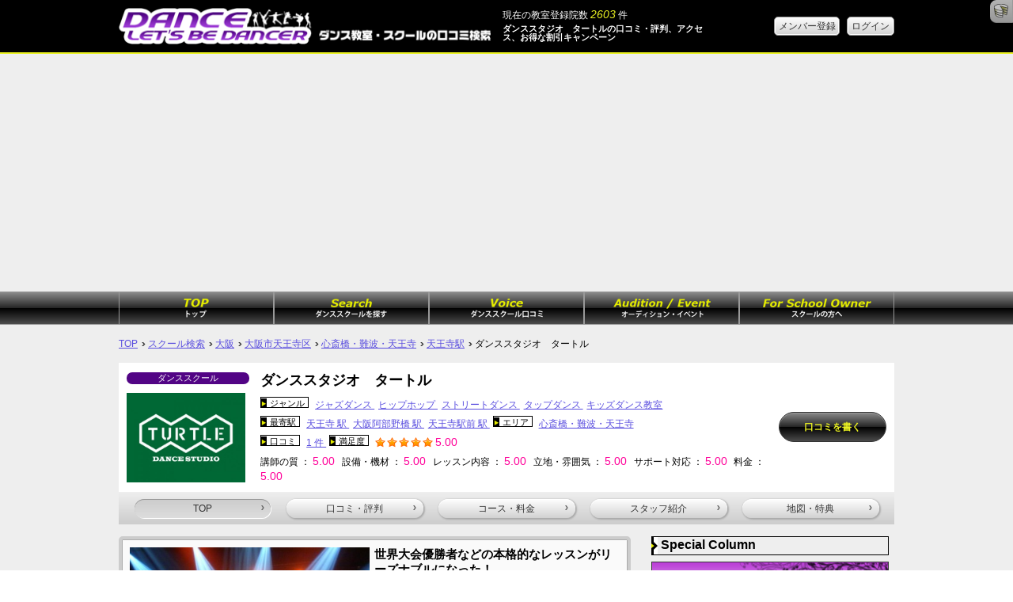

--- FILE ---
content_type: text/html; charset=UTF-8
request_url: https://dance-schoolgv.net/detail/L_3015152
body_size: 25554
content:
<!DOCTYPE HTML>
<html>
<head>
<meta http-equiv="Content-Type" content="text/html; charset=UTF-8">
<meta name="keywords" content="ダンススタジオ　タートル,ダンス,評判,体験談,キャンペーン" /><meta name="description" content="ダンススタジオ　タートルの詳しい口コミ体験談、評判情報、当サイトだけのお得な割引キャンペーン情報など満載！ダンススタジオ　タートルの特徴や各スタジオ、店舗の詳しい案内などからスクールの雰囲気をつかめます。" />
<script type="text/javascript">
	var _gaq = _gaq || [];
	_gaq.push(['_setAccount', 'UA-35222993-1']);
	_gaq.push(['_trackPageview']);
	(function() {
		var ga = document.createElement('script'); ga.type = 'text/javascript'; ga.async = true;
		ga.src = ('https:' == document.location.protocol ? 'https://ssl' : 'http://www') + '.google-analytics.com/ga.js';
		var s = document.getElementsByTagName('script')[0]; s.parentNode.insertBefore(ga, s);
	})();
</script> 

<link rel="stylesheet" type="text/css" href="/css/reset.css?1108" /><link rel="stylesheet" type="text/css" href="/css/genericons.css" /><link rel="stylesheet" type="text/css" href="/css/flexslider.css" /><link rel="stylesheet" type="text/css" href="/css/image_navigation.css" /><link rel="stylesheet" type="text/css" href="/css/ie.css" /><link rel="stylesheet" type="text/css" href="/css/jquery.powertip.min.css" /><link rel="stylesheet" type="text/css" href="/css/jquery-ui-1.10.3.custom.min.css" /><link rel="stylesheet" type="text/css" href="/css/responsive-gs-24col.css?20151202" />
<script type="text/javascript" src="/js/jquery-1.9.1.min.js"></script><script type="text/javascript" src="/js/yuga.js"></script><script type="text/javascript" src="/js/jquery.flexslider-min.js"></script><script type="text/javascript" src="/js/jquery.tile.js"></script><script type="text/javascript" src="/js/jquery.imageNavigation.js"></script><script type="text/javascript" src="/js/jquery.powertip.min.js"></script><script type="text/javascript" src="/js/jquery-ui-1.10.3.custom.min.js"></script><script type="text/javascript" src="/js/jquery.ui.datepicker-ja.js"></script><script type="text/javascript" src="/js/easySlider1.7.js"></script><script type="text/javascript" src="/js/Sgvlib.js?2013061803"></script><script type="text/javascript">
	$(window).load(function() {
			$(".voiceBox").tile(2);		
			$("#side_catgSearch a").tile(2);
			$("#side_citySearch a").tile(2);
			$("#side_areaSearch a").tile(2);
			$("#main_areaSearch a").tile(2);
			$(".pickupSchool_inner").tile(3);
			$(".staffList").tile(3);
			$(".twoCols_inner").tile(2);
	});

	$(function($){
		$(window).scroll(function (){
			if($(this).scrollTop()>100){
				$("#browserCheck").show("fast");
			};
			if($(this).scrollTop()<100){
				$("#browserCheck").hide("fast");
			};
		});
	});

	$(function() {
		$('.scoreExTrigger').powerTip();
		$('.scoreExTrigger').data('powertiptarget', 'scoreEx');
	});
	
	$(function(){
		$("#easySlide").easySlider({
		auto: true,
		controlsShow: false,
		continuous: true,
		speed: 700,
		pause: 6000
		});
	});
	
	// for toggle
	$(function(){
		$('.js-toggle-btn').each(
			function() {
				if ($(this).data('toggleBody')) {
					var toggleBody = $('#' + $(this).data('toggleBody'));
					var self = this;
					$(this).click(function(){
						if ($(self).data('toggleClose') && $(self).data('toggleOpen')) {
							if (toggleBody.css('display') == 'none') {
								$(self).html($(self).data('toggleClose'));
							} else {
								$(self).html($(self).data('toggleOpen'));
							}
						}
						toggleBody.slideToggle("fast");
					});
				}
			}
		);
	});
</script>

<title>ダンススタジオ　タートルの口コミ・評判｜ダンススクール・ダンス教室の口コミ検索ネット</title>
<link rel="icon" href="/img/favicon.ico" type="image/x-icon"/>
<script data-ad-client="ca-pub-6746011147413592" async src="https://pagead2.googlesyndication.com/pagead/js/adsbygoogle.js"></script>

	<link rel="stylesheet" type="text/css" href="/debug_kit/css/debug_toolbar.css" />
<script type="text/javascript">
//<![CDATA[
window.DEBUGKIT_JQUERY_URL = "/debug_kit/js/jquery.js";
//]]>
</script><script type="text/javascript" src="/debug_kit/js/js_debug_toolbar.js"></script>
</head>
<body>
<!--[if lt IE 9 ]>
	<div id="browserCheck">
		<p>
			ご利用のブラウザのバージョンが古いため、コンテンツの表示に問題が発生する場合があります。
		</p>
	</div>
<![endif]-->
<div id="bg_header">
	<div class="container clr">
		<div class="tableCellParent">
			<div id="logo" class="tableCell">
				<a href="/">
					<img src="/img/logo.png" class="expand" alt="" />				</a>
			</div>
			<div id="header_count" class="tableCell">
				<p>
					現在の教室登録院数 <span class="important italic">2603</span>&nbsp;件
				</p>
				<h1>
											ダンススタジオ　タートルの口コミ・評判、アクセス、お得な割引キャンペーン									</h1>
			</div>
							<div class="tableCell ">
					<p class="rightAlign">
													<a href="/member-registration" class="btn_gray">
								メンバー登録
							</a>
							&nbsp;
							<a href="/login?redirect=http%253A%252F%252Fdance-schoolgv.net%252Fdetail%252FL_3015152" class="btn_gray">
								ログイン
							</a>
											</p>
				</div>
					</div>
	</div>
</div>
	<div id="line_eyecatch"></div>
<div id="bg_nav" class="hiddenWhenSP">
	<div class="container">
		<div id="grobal_nav" class="clr">
			<ul>
				<li>
					<a href="/"><img src="/img/nav_top.png" alt="TOP" /></a>
				</li>
				<li>
					<a href="/place_list" ><img src="/img/nav_schoolList.png" alt="スクールを探す" /></a>
				</li>
				<li>
					<a href="/kuchikomi" ><img src="/img/nav_voice.png" alt="口コミを探す" /></a>
				</li>
				<li>
					<a href="/event" ><img src="/img/nav_event.png" alt="オーディション・イベント" /></a>
				</li>
				<li>
					<a href="/for-school-owner">
						<img src="/img/nav_forSchool.png" alt="スクールの方へ" />					</a>
				</li>
			</ul>
		</div>
	</div>
</div>
<div id="sp_nav" style="display:none;">
	<ul class="centerAlign">
		<li>
			<a href="javascript:void(0);" class="js-toggle-btn" data-toggle-body="sp_nav" style="background:#000; color:#fff;">
				<span class="genericon genericon-close"></span>
				閉じる
			</a>
		</li>
		<li>
			<a href="/">
				TOP
			</a>
		</li>
		<li>
			<a href="/place_list" >
				ダンススクールを探す
			</a>
		</li>
		<li>
			<a href="/kuchikomi" >
				ダンススクール口コミ
			</a>
		</li>
		<li>
			<a href="/event" >
				オーディション・イベント
			</a>
		</li>
		<li>
			<a href="/for-school-owner">
				スクールの方へ
			</a>
		</li>
					<li>
				<a href="/login?redirect=http%253A%252F%252Fdance-schoolgv.net%252Fdetail%252FL_3015152">
					ログイン
				</a>
			</li>
			</ul>
</div>
			<script type="text/javascript">

var IE6browser = (navigator.userAgent.indexOf("MSIE 6")>=0) ? true : false;
if(!IE6browser){


function lodingPreview (id) {
    $('#'+id).append('<img src="/img/ajax-loader.gif" id="loadingImage" alt="" />');
}

function chengeStyleErrorBox (id , setclass) {
	var boxWidth = $(id).width();
	var setLeft = getWindowSize("w")/2 - boxWidth/2;
	var setTopBase = $(setclass).offset().top;
	var setTop = setTopBase;
	$(id).css("left" , setLeft + 'px');
	$(id).css("top" , setTop + 'px');
}

function getWindowSize(type){
	switch(type){
	case "w":
		if(document.all){ return(document.body.clientWidth); }else if(window.innerWidth){ return(window.innerWidth); }else{ return false; } ;break;
	case "h":
		if(document.all){ return(document.body.clientHeight); }else if(window.innerHeight){ return(window.innerHeight); }else{ return false; }; break;
	default: return false;
	}
}

$(document).ready(function(){

        $('.trigger-bookmark-school').click(function(){
        var self = $(this);
        var school_id = self.attr('school_id');
        var type = self.attr('type');
        var key = self.attr('key');
        var loadid = self.attr('load');

        var optionsUrl = "/ajax/bookmark_school/";
        var optionsData = "school_id=" + school_id + "&type=" + type + "&key=" + key;

        var optionsSuccess = "";
        var optionsError = "";
        var optionsComplete = "";
        var optionsDebugAlert = false;         var optionsDebugResponse = "#"+loadid;         var optionsDebugError = "#jsAlert"; 
        $.ajax({
            data: optionsData,
            dataType: null,
            type: 'GET',
            url: optionsUrl,
            beforeSend: function(XMLHttpRequest) {
                if (optionsDebugAlert == true) { alert("KKS_AJAX_BEFORE_SEND"); }
                lodingPreview(loadid);
            },
            success: function(responseText, statusText) {

            	if(type){
            		if(type == "add"){
            			$("#bookmark-school").attr("type","del");
            		} else if(type == "del") {
            			$("#bookmark-school").attr("type","add");
            		}
            	}

                var responseData = {};
                try{
                    responseData['responseType'] = "json";
                    responseData = eval('(' + responseText + ')');
                } catch(evalError) {
                    responseData['responseType'] = "notJson";
                    if (optionsDebugAlert == true) { alert('KKS_AJAX_RESPONSE_NOT_JSON'); }
                }

                                if (responseText == "movelogin") {
					chengeStyleErrorBox(optionsDebugError , optionsDebugResponse);
					$(optionsDebugError).toggle();
					$("#loadingImage").remove();
				} else {
	                if (optionsDebugResponse != undefined) {
	                    $(optionsDebugResponse).html(responseText);
	                }
				}

                if (optionsDebugAlert == true) { alert("KKS_AJAX_SUCCESS"); }
                            },
            error: function(XMLHttpRequest, statusText, errorThrown) {
                if (optionsDebugAlert == true) { alert('KKS_AJAX_ERROR_REQUEST'); }
                if (optionsError != undefined) { optionsError(); }
            },
            complete: function(XMLHttpRequest, statusText) {
                if (optionsDebugAlert == true) { alert("KKS_AJAX_COMPLETE"); }
                            }
        });
    });
});
}
</script>

<div class="container clr noBg">
  <ul class="clr crumb_nav">
  <li>
	<a href="/">TOP</a> <a href="/place_list">スクール検索</a> <a href="/pref_27">大阪</a> <a href="/pref_27/city_1458">大阪市天王寺区</a> <a href="/pref_27/area_su13">心斎橋・難波・天王寺</a> <a href="/station_2910">天王寺駅</a> ダンススタジオ　タートル  </li>
</ul>
  <div id="detail_header" itemscope itemtype="http://data-vocabulary.org/Review-aggregate">
    <div class="clr">
      <div class="tableCell span_4">
                <p class="placeCategory danceSchool">
          ダンススクール
        </p>
                <div class="fitImage" itemprop="photo">
                    <img src="https://s3-ap-northeast-1.amazonaws.com/img.dancesv.net/school_main/74030273f86d233a/400x300.jpg" alt="" />                  </div>
      </div>
            <div class="tableCell span_16">
        <h2>
                    <span itemprop="itemreviewed">
            ダンススタジオ　タートル          </span>
        </h2>
                <div>
          <ul>
            <li class="listTitle"><span class="splite splite_listTitle"></span>ジャンル</li>
                        <li>
              <a href="/jazz">
              ジャズダンス              </a>
            </li>
                        <li>
              <a href="/hiphop">
              ヒップホップ              </a>
            </li>
                        <li>
              <a href="/street">
              ストリートダンス              </a>
            </li>
                        <li>
              <a href="/tap">
              タップダンス              </a>
            </li>
                        <li>
              <a href="/kids">
              キッズダンス教室              </a>
            </li>
                                  </ul>
        </div>
                <div>
                    	
          	
          	
          <ul>
            <li class="listTitle"><span class="splite splite_listTitle"></span>最寄駅</li>
                                    	            <li>
              <a href="https://dance-schoolgv.net/station_2910">
              天王寺              駅 </a>
            </li>
                                    	            <li>
              <a href="https://dance-schoolgv.net/station_2909">
              大阪阿部野橋              駅 </a>
            </li>
                                    	            <li>
              <a href="https://dance-schoolgv.net/station_2911">
              天王寺駅前              駅 </a>
            </li>
                                  </ul>
                              <ul>
            <li class="listTitle"><span class="splite splite_listTitle"></span>エリア</li>
                                    <li>
              <a href="https://dance-schoolgv.net/pref_27/area_su13">
              心斎橋・難波・天王寺              </a>
            </li>
                                  </ul>
                  </div>
        <div>
                    <ul>
            <li class="listTitle"><span class="splite splite_listTitle"></span>口コミ</li>
            <li>
              <a href="/detail/L_3015152/review_list">
              <span itemprop="votes">
                1                件
              </span>
              </a>
            </li>
          </ul>
                              <ul>
            <li class="listTitle"><span class="splite splite_listTitle"></span>満足度</li>
            <li>
              <span class="splite splite_star5">
              </span>
              <span class="score" itemprop="rating">
                5.00              </span>
            </li>
          </ul>
                  </div>
        <div>
                  </div>
                <div id="scoreDetail">
          <ul>
                        <li>
              講師の質              ：
              <span class="score">
                5.00              </span>
            </li>
                        <li>
              設備・機材              ：
              <span class="score">
                5.00              </span>
            </li>
                        <li>
              レッスン内容              ：
              <span class="score">
                5.00              </span>
            </li>
                        <li>
              立地・雰囲気              ：
              <span class="score">
                5.00              </span>
            </li>
                        <li>
              サポート対応              ：
              <span class="score">
                5.00              </span>
            </li>
                        <li>
              料金              ：
              <span class="score">
                5.00              </span>
            </li>
                      </ul>
        </div>
              </div>
            <div class="tableCell span_4">
				        <p>
          <a href="/detail/L_3015152/post_review" class="btn_blk btn_blk_round"> 口コミを書く </a>
        </p>
      </div>
          </div>
      </div>
    <div id="detail_nav">
    <ul class="clr">
      <li class="col">
        <a href="/detail/L_3015152"> TOP
        <span class="splite splite_arrow_gray">
        </span>
        </a>
      </li>
      <li class="col">
        <a href="/detail/L_3015152/review_list"> 口コミ・評判
        <span class="splite splite_arrow_gray">
        </span>
        </a>
      </li>
      <li class="col">
        <a href="/detail/L_3015152/service"> コース・料金
        <span class="splite splite_arrow_gray">
        </span>
        </a>
      </li>
      <li class="col">
        <a href="/detail/L_3015152/staff"> スタッフ紹介
        <span class="splite splite_arrow_gray">
        </span>
        </a>
      </li>
      <li class="col">
        <a href="/detail/L_3015152/map_and_coupon"> 地図・特典
        <span class="splite splite_arrow_gray">
        </span>
        </a>
      </li>
    </ul>
  </div>
  </div>
		<div class="container clr" id="wrapper">
		<div id="mainCols" class="col span_16 topPadding">
			
<div class="paragraf" id="message">
  <div class="listBox">
    			<div class="clr">
									<img src="https://s3-ap-northeast-1.amazonaws.com/img.dancesv.net/school_message/7a19bcc05eaa616e/400x300.jpg" class="flt_l span_12" alt="" />								<h4>
											世界大会優勝者などの本格的なレッスンがリーズナブルになった！									</h4>
									<p class="line short">
						世界大会優勝者～有名アーティストのバックダンサー、振付師などが集結した自慢の講師。<br />
<br />
本物のダンサーのレッスンをリーズナブルな価格で受講いただける。<br />
<br />
それがダンススタジオタートルです。<br />
<br />
駅近くのスタジオで、天王寺駅から徒歩２分の好立地で、悪天候でも通いやすいと思います。<br />
<br />
ここにしかない独自の人気プログラムも充実しています。社会人になってダンスライフを楽しみたい人、キッズプロダ…
					</p>
											<p class="short">
							<a href="javascript:void(0)"  class="btn_blk">続きを読む&nbsp;&raquo;</a>
						</p>
										<p class="line all" style="display:none;">
						世界大会優勝者～有名アーティストのバックダンサー、振付師などが集結した自慢の講師。<br />
<br />
本物のダンサーのレッスンをリーズナブルな価格で受講いただける。<br />
<br />
それがダンススタジオタートルです。<br />
<br />
駅近くのスタジオで、天王寺駅から徒歩２分の好立地で、悪天候でも通いやすいと思います。<br />
<br />
ここにしかない独自の人気プログラムも充実しています。社会人になってダンスライフを楽しみたい人、キッズプロダンサーを目指す子供、カッコイイ振付を踊りたい人、コンテストなどで優勝したい人などにおすすめの、本格派ダンススタジオです。<br />
<br />
イベントも多数用意しておりますので、練習の成果を発表できる、さまざまなチャンスが多いのが特徴です。					</p>			     
					<p class="all" style="display:none;">
						<a href="#message"  class="btn_blk">&laquo;&nbsp;閉じる</a>
					</p>   
								<script>
					$(document).ready(function() {
						$("a","p.short").click(function(){
							$("p.short").hide();
							$("p.all").show("fast");
							return false;;
						});
						$("a","p.all").click(function(){
							$("p.all").hide();
							$("p.short").show("fast");
							return false;;
						});
					});
				</script>
			</div>
	    </div>
</div>

	<div class="paragraf">
	  <h3 class="titleBar">
	    <span class="splite splite_titleBar"></span>
	    Feature
	    <span>
	      ダンススタジオ　タートルの特徴・概要
	    </span>
	  </h3>
	  <div class="listBox">
	    	      	        <div class="line">
	          <h4 class="subTitleBar">
	            アクセスばっちりで、悪天候でも通いやすい！	          </h4>
	          <div class="clr">
	          	            <p>
	              レッスン行くときは、なんていっても駅近くが便利！<br />
<br />
だから継続できる！ダンスレッスンも続けなければ上達しません！！<br />
<br />
JR天王寺駅北口から徒歩2分<br />
<br />
近鉄あべの橋駅からJR天王寺駅北口へ出て徒歩5分<br />
<br />
地下鉄各線天王寺駅からJR天王寺駅北口徒歩2分～5分	            </p>
	          </div>
	        </div>
	      	        <div class="line">
	          <h4 class="subTitleBar">
	            世界大会優勝者から、有名アーティストのバックダンサー、振付師	          </h4>
	          <div class="clr">
	          	            <div class="flt_r span_7">
	              	              <img src="https://s3-ap-northeast-1.amazonaws.com/img.dancesv.net/feature_school/0ac0b332cc34111a/400x300.jpg" class="expand" alt="" />	            </div>
	          	            <p>
	              世界大会優勝者から、有名アーティストのバックダンサー、振付師が集結！！<br />
<br />
タートル自慢の講師陣のレッスンをリーズナブルな価格で受講いただけます。	            </p>
	          </div>
	        </div>
	      	        <div class="line">
	          <h4 class="subTitleBar">
	            レンタルスタジオ実施中！	          </h4>
	          <div class="clr">
	          	            <div class="flt_r span_7">
	              	              <img src="https://s3-ap-northeast-1.amazonaws.com/img.dancesv.net/feature_school/1200a83083beb657/400x300.jpg" class="expand" alt="" />	            </div>
	          	            <p>
	              駅近くのスタジオですので、<br />
さまざまな方にご利用いただいております。<br />
<br />
お昼、深夜ともに練習会で使用していただいております。<br />
<br />
個人様のレッスンも４つほど開講していただいています。	            </p>
	          </div>
	        </div>
	      	            
	
	    	    					    	  </div>
	</div>



	  




<div class="paragraf">
  <h3 class="titleBar">
    <span class="splite splite_titleBar"></span>
    Voice
    <span>
      体験談
    </span>
  </h3>
      <div id="voiceBoxWrapper">
              <div class="clr paragraf">
  <div class="col span_3">
  	      <img src=https://s3-ap-northeast-1.amazonaws.com/img.dancesv.net/member_icon/6.jpg class="expand">
      <p>
        <a href="/friend/zexqjibl">
        ひでくりぼ        </a>
      </p>
      <p>
                50        代
                男性      </p>
        </div>
  <div class="col span_21">
    <div class="voiceBox">
      <div class="voiceBox_title">
        <h4>
          <a href="/detail/L_3015152/review_detail/R_950">
					楽しくレッスンできます。          </a>
        </h4>
        <ul>
          <li>
            View:
						<span class="score">
							              2009                          </span>
          </li>
          <li>
            投稿日:
						2013/05/05          </li>
          <li>            
            総合満足度
            <span class="splite splite_star5"></span>
            <span class="score">
              5            </span>
          </li>
        </ul>
      </div>
      <div class="voiceBox_text">
        <p>
          以前、大阪へ転勤になっていた時に通っていたダンススタジオです。講師の先生がとても明るく、楽しくレッスンできたのが印象的でした。全くの初心者でしたが、講師の先生の教え方が良かったのでステップやレッスンが…
        </p>
      </div>
    </div>
  </div>
</div>      	      	
  
        <p class="rightAlign">
          <a href="/detail/L_3015152/review_list" class="btn_blk">
            口コミ一覧を見る
            <span class="splite splite_arrow_yellow"></span>
          </a>
        </p>
    </div>
    <div class="listBox centerAlign">
    <p>
      <a href="/detail/L_3015152/post_review" class="btn_blk_round">
        ダンススタジオ　タートルの口コミを書く
      </a>
    </p>
  </div>
</div>

	

  <div class="paragraf">
    <h3 class="titleBar">
      <span class="splite splite_titleBar"></span>
      Access
      <span>
        交通案内
      </span>
    </h3>
    <div id="accessBox" class="listBox">
      <div class="clr">
	        <div class="col span_13"  itemscope itemtype="http://schema.org/LocalBusiness">
          <h4>
            Information
          </h4>
          <table>
            <tr>
              <th>
                住所
              </th>
              <td>
										<span  itemscope itemprop="address" itemtype="http://schema.org/PostalAddress">
						<span  itemprop="addressLocality">大阪府</span>
						<span  itemprop="addressLocality">大阪市天王寺区</span>
				  						<span  itemprop="streetAddress">悲田院町８－１１</span>
						新和興産ビル6Ｆ				  					</span>
                              </td>
            </tr>
		            <tr>
              <th>
                スクール
              </th>
              <td>
                <span  itemprop="name">ダンススタジオ　タートル</span>
              </td>
            </tr>
		
		            <tr>
              <th>
                HP
              </th>
              <td>
              	                	<span>http://www.turtle-studio.com</span>
                              </td>
            </tr>
				            <tr>
              <th>
                携帯HP
              </th>
              <td>
              	                	<span>http://www.turtle-studio.com</span>
                              </td>
            </tr>
				            <tr>
              <th>
                ブログ
              </th>
              <td>
              	                <span>http://blog.livedoor.jp/dancestudio_turtle/</span>
                              </td>
            </tr>
		
		            <tr>
              <th>
                TEL
              </th>
              <td>
                                <span  itemprop="telephone">06-6775-5060</span>
                              </td>
            </tr>
		
          </table>
        </div>
      </div>
    </div>
  </div>



		</div>
		<div id="sideCols" class="span_8 colsTile hiddenWhenSP">
			<div class="inner">
								<div class="paragraf">
	<h2 id="sideColumn_show" class="sideTitleBar">
		<span class="splite splite_sideTitleBar"></span> Special Column
	</h2>
	<div id="sideColumn_hide">
		<div id="sideColumn">
			<ul class="line">
									<li class="line">
						<a href="/other/column/28">
							<img src="/img/dancer/17.jpg" class="expand" alt="" />						</a>
					</li>
									<li class="line">
						<a href="/street/column/26">
							<img src="/img/dancer/16.jpg" class="expand" alt="" />						</a>
					</li>
									<li class="line">
						<a href="/street/column/24">
							<img src="/img/dancer/15.jpg" class="expand" alt="" />						</a>
					</li>
									<li class="line">
						<a href="/ballet/column/22">
							<img src="/img/dancer/14.jpg" class="expand" alt="" />						</a>
					</li>
									<li class="line">
						<a href="/street/column/21">
							<img src="/img/dancer/13.jpg" class="expand" alt="" />						</a>
					</li>
							</ul>
			<p>
				<a href="/column" class="btn_blk btn_blk_round">
					コラム一覧を見る <span class="splite splite_arrow_yellow"></span>
				</a>
			</p>
		</div>
	</div>
</div>

<div style="margin:10px;">
	<a href="https://report.clinic/datsumo/G_3000732" onclick="_gaq.push(['_trackEvent', 'clinic_link', 'click', 'datsumo', 1, true]);" target="blank">
		<img src="/img/banner/dance_sc_waki.jpg" alt="" />	</a>
</div>





								</div>
		</div>
	</div>
	<div id="scWrapper" class="container">
  <div class="spInner clr">
  	<div class="col span_16">
      <div id="btn_tw">
        <a href="https://twitter.com/share" class="twitter-share-button" data-lang="ja">ツイート</a>
    <script>!function(d,s,id){var js,fjs=d.getElementsByTagName(s)[0];if(!d.getElementById(id)){js=d.createElement(s);js.id=id;js.src="//platform.twitter.com/widgets.js";fjs.parentNode.insertBefore(js,fjs);}}(document,"script","twitter-wjs");</script>
      </div>
      
      <div id="btn_gplus">
        <!-- Place this tag where you want the +1 button to render. -->
        <div class="g-plusone" data-size="medium"></div>      
        <!-- Place this tag after the last +1 button tag. -->
        <script type="text/javascript">
        window.___gcfg = {lang: 'ja'};
        
        (function() {
        var po = document.createElement('script'); po.type = 'text/javascript'; po.async = true;
        po.src = 'https://apis.google.com/js/plusone.js';
        var s = document.getElementsByTagName('script')[0]; s.parentNode.insertBefore(po, s);
        })();
        </script>
      </div>
      
    </div>
    
    <div class="flt_r span_8">
    	<a href="#bg_header" id="return"><img src="/img/btn_return.png" width="45" alt="ページの先頭へ戻る" /></a>
    </div>
		
  </div>
</div>	<div id="footer">
	<div class="container">
		<div class="spInner">
			<div id="footer_upper" class="clr">
				<div class="col span_6">
					<img src="/img/logo_footer.png" alt="" />				</div>
				<div class="col span_18">
					<ul>
						<li>このサイトについて</li>
						<li>
							<a href="/info/annai">
								&raquo;&nbsp;免責事項・利用規約
							</a>
						</li>
						<li>
							<a href="/info/privacy.html">
								&raquo;&nbsp;プライバシーポリシー
							</a>
						</li>
					</ul>
					<ul>
						<li>教室・スクール向け情報</li>
						<li>
							<a href="https://admin.dance-schoolgv.net/", target='_blank'>
								&raquo;&nbsp;管理画面ログイン
							</a>
						</li>
						<li>
							<a href="/info/op_form">
								&raquo;&nbsp;お問い合わせ
							</a>
						</li>
					</ul>
					<ul class="hideWhenSP">
						<li>運営者情報</li>
						<li>
							<a href="https://www.jobikai.co.jp/">&raquo;&nbsp;運営会社</a>
						</li>
					</ul>
				</div>
			</div>
			<div id="footer_bottom">
				<p>COPYRIGHT (C) 2026 QWINTET CO.,LTD. ALL RIGHTS RESERVED.</p>
			</div>
		</div>
	</div>
</div>
<ul id="scoreEx">
  <li>
    <span class="splite splite_teacher_min"></span>
    …講師の質
  </li>
  <li>
    <span class="splite splite_equipment_min"></span>
    …設備・機材
  </li>
  <li>
    <span class="splite splite_lesson_min"></span>
    …レッスン内容
  </li>
  <li>
    <span class="splite splite_location_min"></span>
    …立地・雰囲気
  </li>
  <li>
    <span class="splite splite_support_min"></span>
    …サポート対応
  </li>
  <li>
    <span class="splite splite_cost_min"></span>
    …料金
  </li>
</ul><div id="debug-kit-toolbar">
			<ul id="panel-tabs">
			<li class="panel-tab icon">
				<a href="#hide" id="hide-toolbar">
					<img src="/debug_kit/img/cake.icon.png" alt="CakePHP" />				</a>
			</li>
								<li class="panel-tab">
			<a href="#history">History</a>				<div class="panel-content" id="history-tab">
					<a href="#" class="panel-toggle ui-control ui-button">+</a>
					<div class="panel-resize-region">
						<div class="panel-content-data">
							<h2> Request History</h2>
	4 previous requests available	<ul class="history-list">
		<li><a href="#" class="history-link" id="history-restore-current">Restore to current request</a>		</li>
					<li><a href="/debug_kit/toolbar_access/history_state/1" class="history-link">street/station_1303?st1=1</a></li>
					<li><a href="/debug_kit/toolbar_access/history_state/2" class="history-link">login?redirect=http%3A%2F%2Fwww.dance-schoolgv.net%2Fhiphop%2Fpref_11%2Fcity_647</a></li>
					<li><a href="/debug_kit/toolbar_access/history_state/3" class="history-link">login?redirect=http%3A%2F%2Fwww.dance-schoolgv.net%2Ffolk%2Fstation_3198</a></li>
					<li><a href="/debug_kit/toolbar_access/history_state/4" class="history-link">station_2833</a></li>
			</ul>
						</div>
						<div class="panel-content-data panel-history" id="history-history">
							<!-- content here -->
						</div>
					</div>
					<div class="panel-resize-handle ui-control">====</div>
				</div>
						</li>
								<li class="panel-tab">
			<a href="#session">Session</a>				<div class="panel-content" id="session-tab">
					<a href="#" class="panel-toggle ui-control ui-button">+</a>
					<div class="panel-resize-region">
						<div class="panel-content-data">
							<h2>Session</h2>
<ul class="neat-array depth-0"><li><strong>_Token</strong>(array)<ul class="neat-array depth-1"><li><strong>key</strong>8f8ab55282e517e4c210f289c3662335602ff2f1</li><li><strong>allowedControllers</strong>(empty)</li><li><strong>allowedActions</strong>(empty)</li><li><strong>unlockedFields</strong>(empty)</li><li><strong>csrfTokens</strong>(array)<ul class="neat-array depth-2"><li><strong>8f8ab55282e517e4c210f289c3662335602ff2f1</strong>1770108203</li></ul></li></ul></li></ul>						</div>
						<div class="panel-content-data panel-history" id="session-history">
							<!-- content here -->
						</div>
					</div>
					<div class="panel-resize-handle ui-control">====</div>
				</div>
						</li>
								<li class="panel-tab">
			<a href="#request">Request</a>				<div class="panel-content" id="request-tab">
					<a href="#" class="panel-toggle ui-control ui-button">+</a>
					<div class="panel-resize-region">
						<div class="panel-content-data">
							<h2> Request</h2>

<h4>Cake Params</h4>
<ul class="neat-array depth-0"><li><strong>plugin</strong>(null)</li><li><strong>controller</strong>school</li><li><strong>action</strong>index</li><li><strong>named</strong>(empty)</li><li><strong>pass</strong>(empty)</li><li><strong>schoolId</strong>3015152</li><li><strong>_Token</strong>(array)<ul class="neat-array depth-1"><li><strong>key</strong>8f8ab55282e517e4c210f289c3662335602ff2f1</li><li><strong>unlockedFields</strong>(empty)</li></ul></li></ul>
<h4>Post data</h4>
<p class="info">No post data.</p>
<h4>Query string</h4>
<p class="info">No querystring data.</p>
<h4>Cookie</h4>
	<p class="info">To view Cookies, add CookieComponent to Controller</p>

<h4>Current Route</h4>
<ul class="neat-array depth-0"><li><strong>keys</strong>(array)<ul class="neat-array depth-1"><li><strong>0</strong>schoolId</li></ul></li><li><strong>options</strong>(array)<ul class="neat-array depth-1"><li><strong>schoolId</strong>[0-9]+</li></ul></li><li><strong>defaults</strong>(array)<ul class="neat-array depth-1"><li><strong>controller</strong>school</li><li><strong>action</strong>index</li><li><strong>plugin</strong>(null)</li></ul></li><li><strong>template</strong>/detail/L_:schoolId</li></ul>						</div>
						<div class="panel-content-data panel-history" id="request-history">
							<!-- content here -->
						</div>
					</div>
					<div class="panel-resize-handle ui-control">====</div>
				</div>
						</li>
								<li class="panel-tab">
			<a href="#sql_log">Sql Log</a>				<div class="panel-content" id="sql_log-tab">
					<a href="#" class="panel-toggle ui-control ui-button">+</a>
					<div class="panel-resize-region">
						<div class="panel-content-data">
							<h2>Sql Logs</h2>
<p>参考：<a href="http://nippondanji.blogspot.jp/2009/03/mysqlexplain.html" target="_blank">explainの見方</a></p>

<!-- zend db 用のオリジナル -->
<div class="sql-log-panel-query-log">
		<ul class="sql-log-db-header">
		<li><b>Host</b>: mysql202.xbiz.ne.jp</li>
		<li><b>DB</b>: jobikai_dance</li>
		<li><b>total</b>: 79 queries / 0.096497 sec</li>
	</ul>
			<table class="sql-log-query-explain debug-table" width="100%">
			<tr>
				<th style="width:2%;">No.</th>
				<th style="width:7%;">time</th>
				<th style="width:91%;">query</th>
			</tr>
							<tr>
					<td>1</td>
					<td>0.002097</td>
					<td>
						<div class="query-box">connect</div>
											</td>
				</tr>
							<tr>
					<td>2</td>
					<td>0.000987</td>
					<td>
						<div class="query-box">DESCRIBE `school`</div>
											</td>
				</tr>
							<tr>
					<td>3</td>
					<td>0.000527</td>
					<td>
						<div class="query-box">SELECT `s`.* FROM `school` AS `s` WHERE (s.id = '3015152') AND (s.registration_status = 1) AND (s.is_opening = 1) LIMIT 1</div>
													<table class="explain-table" width="100%" style="margin-top:15px;">
								<tr>
									<th width="%">id</th>
									<th width="%">select_type</th>
									<th width="%">table</th>
									<th width="%">type</th>
									<th width="%">possible_keys</th>
									<th width="%">key</th>
									<th width="%">key_len</th>
									<th width="%">ref</th>
									<th width="%">rows</th>
									<th width="%">Extra</th>
								</tr>
																	<tr>
										<td>1</td>
										<td>SIMPLE</td>
										<td>s</td>
										<td style="">
											const										</td>
										<td>PRIMARY</td>
										<td>PRIMARY</td>
										<td>4</td>
										<td>const</td>
										<td>1</td>
										<td></td>
									</tr>
															</table>
											</td>
				</tr>
							<tr>
					<td>4</td>
					<td>0.000987</td>
					<td>
						<div class="query-box">DESCRIBE `school_score`</div>
											</td>
				</tr>
							<tr>
					<td>5</td>
					<td>0.040457</td>
					<td>
						<div class="query-box">SELECT `s_s`.* FROM `school_score` AS `s_s` WHERE (s_s.school_id = '3015152') AND (s_s.is_latest = 1)</div>
													<table class="explain-table" width="100%" style="margin-top:15px;">
								<tr>
									<th width="%">id</th>
									<th width="%">select_type</th>
									<th width="%">table</th>
									<th width="%">type</th>
									<th width="%">possible_keys</th>
									<th width="%">key</th>
									<th width="%">key_len</th>
									<th width="%">ref</th>
									<th width="%">rows</th>
									<th width="%">Extra</th>
								</tr>
																	<tr>
										<td>1</td>
										<td>SIMPLE</td>
										<td>s_s</td>
										<td style="">
											ref										</td>
										<td>school_id</td>
										<td>school_id</td>
										<td>4</td>
										<td>const</td>
										<td>33350</td>
										<td>Using where</td>
									</tr>
															</table>
											</td>
				</tr>
							<tr>
					<td>6</td>
					<td>0.000907</td>
					<td>
						<div class="query-box">DESCRIBE `access_log_school`</div>
											</td>
				</tr>
							<tr>
					<td>7</td>
					<td>0.000847</td>
					<td>
						<div class="query-box">SELECT `access_log_school`.`id` FROM `access_log_school` WHERE (ip_address = '18.216.37.201') AND (school_id = '3015152') AND (timestamp_created >= '2026-02-02 17:13:23') LIMIT 1</div>
													<table class="explain-table" width="100%" style="margin-top:15px;">
								<tr>
									<th width="%">id</th>
									<th width="%">select_type</th>
									<th width="%">table</th>
									<th width="%">type</th>
									<th width="%">possible_keys</th>
									<th width="%">key</th>
									<th width="%">key_len</th>
									<th width="%">ref</th>
									<th width="%">rows</th>
									<th width="%">Extra</th>
								</tr>
																	<tr>
										<td>1</td>
										<td>SIMPLE</td>
										<td>access_log_school</td>
										<td style="">
											ref										</td>
										<td>school_id,ix_ip_address_access_log_school</td>
										<td>ix_ip_address_access_log_school</td>
										<td>767</td>
										<td>const</td>
										<td>1</td>
										<td>Using where</td>
									</tr>
															</table>
											</td>
				</tr>
							<tr>
					<td>8</td>
					<td>0.000737</td>
					<td>
						<div class="query-box">DESCRIBE `access_count_school`</div>
											</td>
				</tr>
							<tr>
					<td>9</td>
					<td>0.000397</td>
					<td>
						<div class="query-box">SELECT `acs`.* FROM `access_count_school` AS `acs` WHERE (acs.school_id = '3015152') LIMIT 1</div>
													<table class="explain-table" width="100%" style="margin-top:15px;">
								<tr>
									<th width="%">id</th>
									<th width="%">select_type</th>
									<th width="%">table</th>
									<th width="%">type</th>
									<th width="%">possible_keys</th>
									<th width="%">key</th>
									<th width="%">key_len</th>
									<th width="%">ref</th>
									<th width="%">rows</th>
									<th width="%">Extra</th>
								</tr>
																	<tr>
										<td>1</td>
										<td>SIMPLE</td>
										<td>acs</td>
										<td style="">
											ref										</td>
										<td>school_id</td>
										<td>school_id</td>
										<td>4</td>
										<td>const</td>
										<td>1</td>
										<td></td>
									</tr>
															</table>
											</td>
				</tr>
							<tr>
					<td>10</td>
					<td>0.000687</td>
					<td>
						<div class="query-box">UPDATE `access_count_school` SET `count` = ?, `timestamp_modified` = ? WHERE (`access_count_school`.`id` = 19)</div>
											</td>
				</tr>
							<tr>
					<td>11</td>
					<td>0.000397</td>
					<td>
						<div class="query-box">SELECT `access_count_school`.* FROM `access_count_school` WHERE (`access_count_school`.`id` = 19) LIMIT 1</div>
													<table class="explain-table" width="100%" style="margin-top:15px;">
								<tr>
									<th width="%">id</th>
									<th width="%">select_type</th>
									<th width="%">table</th>
									<th width="%">type</th>
									<th width="%">possible_keys</th>
									<th width="%">key</th>
									<th width="%">key_len</th>
									<th width="%">ref</th>
									<th width="%">rows</th>
									<th width="%">Extra</th>
								</tr>
																	<tr>
										<td>1</td>
										<td>SIMPLE</td>
										<td>access_count_school</td>
										<td style="">
											const										</td>
										<td>PRIMARY</td>
										<td>PRIMARY</td>
										<td>4</td>
										<td>const</td>
										<td>1</td>
										<td></td>
									</tr>
															</table>
											</td>
				</tr>
							<tr>
					<td>12</td>
					<td>0.000467</td>
					<td>
						<div class="query-box">INSERT INTO `access_log_school` (`school_id`, `ip_address`, `timestamp_created`, `timestamp_modified`) VALUES (?, ?, ?, ?)</div>
											</td>
				</tr>
							<tr>
					<td>13</td>
					<td>0.000347</td>
					<td>
						<div class="query-box">SELECT `access_log_school`.* FROM `access_log_school` WHERE (`access_log_school`.`id` = 14981436) LIMIT 1</div>
													<table class="explain-table" width="100%" style="margin-top:15px;">
								<tr>
									<th width="%">id</th>
									<th width="%">select_type</th>
									<th width="%">table</th>
									<th width="%">type</th>
									<th width="%">possible_keys</th>
									<th width="%">key</th>
									<th width="%">key_len</th>
									<th width="%">ref</th>
									<th width="%">rows</th>
									<th width="%">Extra</th>
								</tr>
																	<tr>
										<td>1</td>
										<td>SIMPLE</td>
										<td>access_log_school</td>
										<td style="">
											const										</td>
										<td>PRIMARY</td>
										<td>PRIMARY</td>
										<td>4</td>
										<td>const</td>
										<td>1</td>
										<td></td>
									</tr>
															</table>
											</td>
				</tr>
							<tr>
					<td>14</td>
					<td>0.000607</td>
					<td>
						<div class="query-box">DESCRIBE `school_station`</div>
											</td>
				</tr>
							<tr>
					<td>15</td>
					<td>0.000437</td>
					<td>
						<div class="query-box">SELECT `s_s`.* FROM `school_station` AS `s_s` WHERE (s_s.school_id = '3015152') LIMIT 1</div>
													<table class="explain-table" width="100%" style="margin-top:15px;">
								<tr>
									<th width="%">id</th>
									<th width="%">select_type</th>
									<th width="%">table</th>
									<th width="%">type</th>
									<th width="%">possible_keys</th>
									<th width="%">key</th>
									<th width="%">key_len</th>
									<th width="%">ref</th>
									<th width="%">rows</th>
									<th width="%">Extra</th>
								</tr>
																	<tr>
										<td>1</td>
										<td>SIMPLE</td>
										<td>s_s</td>
										<td style="">
											ref										</td>
										<td>school_id</td>
										<td>school_id</td>
										<td>4</td>
										<td>const</td>
										<td>7</td>
										<td></td>
									</tr>
															</table>
											</td>
				</tr>
							<tr>
					<td>16</td>
					<td>0.000457</td>
					<td>
						<div class="query-box">SELECT `s_s`.* FROM `school_station` AS `s_s` WHERE (s_s.station_id = '2910')</div>
													<table class="explain-table" width="100%" style="margin-top:15px;">
								<tr>
									<th width="%">id</th>
									<th width="%">select_type</th>
									<th width="%">table</th>
									<th width="%">type</th>
									<th width="%">possible_keys</th>
									<th width="%">key</th>
									<th width="%">key_len</th>
									<th width="%">ref</th>
									<th width="%">rows</th>
									<th width="%">Extra</th>
								</tr>
																	<tr>
										<td>1</td>
										<td>SIMPLE</td>
										<td>s_s</td>
										<td style="">
											ref										</td>
										<td>station_id</td>
										<td>station_id</td>
										<td>4</td>
										<td>const</td>
										<td>11</td>
										<td></td>
									</tr>
															</table>
											</td>
				</tr>
							<tr>
					<td>17</td>
					<td>0.000567</td>
					<td>
						<div class="query-box">SELECT `s`.* FROM `school` AS `s` WHERE (s.id IN ('3015152', '3013231', '3014854', '3013751', '3013752', '3015061', '3015071', '3016105', '3016007', '3015474', '3016305')) AND (s.is_charged = 1) AND (s.registration_status = 1) AND (s.is_opening = 1)</div>
													<table class="explain-table" width="100%" style="margin-top:15px;">
								<tr>
									<th width="%">id</th>
									<th width="%">select_type</th>
									<th width="%">table</th>
									<th width="%">type</th>
									<th width="%">possible_keys</th>
									<th width="%">key</th>
									<th width="%">key_len</th>
									<th width="%">ref</th>
									<th width="%">rows</th>
									<th width="%">Extra</th>
								</tr>
																	<tr>
										<td>1</td>
										<td>SIMPLE</td>
										<td>s</td>
										<td style="">
											range										</td>
										<td>PRIMARY</td>
										<td>PRIMARY</td>
										<td>4</td>
										<td></td>
										<td>11</td>
										<td>Using where</td>
									</tr>
															</table>
											</td>
				</tr>
							<tr>
					<td>18</td>
					<td>0.000607</td>
					<td>
						<div class="query-box">SELECT `s`.* FROM `school` AS `s` WHERE (s.city_id = '1458') AND (s.is_charged = 1) AND (s.registration_status = 1) AND (s.is_opening = 1)</div>
													<table class="explain-table" width="100%" style="margin-top:15px;">
								<tr>
									<th width="%">id</th>
									<th width="%">select_type</th>
									<th width="%">table</th>
									<th width="%">type</th>
									<th width="%">possible_keys</th>
									<th width="%">key</th>
									<th width="%">key_len</th>
									<th width="%">ref</th>
									<th width="%">rows</th>
									<th width="%">Extra</th>
								</tr>
																	<tr>
										<td>1</td>
										<td>SIMPLE</td>
										<td>s</td>
										<td style="">
											ref										</td>
										<td>city_id</td>
										<td>city_id</td>
										<td>5</td>
										<td>const</td>
										<td>20</td>
										<td>Using where</td>
									</tr>
															</table>
											</td>
				</tr>
							<tr>
					<td>19</td>
					<td>0.000617</td>
					<td>
						<div class="query-box">DESCRIBE `city`</div>
											</td>
				</tr>
							<tr>
					<td>20</td>
					<td>0.000357</td>
					<td>
						<div class="query-box">SELECT `c`.* FROM `city` AS `c` WHERE (c.id = '1458') LIMIT 1</div>
													<table class="explain-table" width="100%" style="margin-top:15px;">
								<tr>
									<th width="%">id</th>
									<th width="%">select_type</th>
									<th width="%">table</th>
									<th width="%">type</th>
									<th width="%">possible_keys</th>
									<th width="%">key</th>
									<th width="%">key_len</th>
									<th width="%">ref</th>
									<th width="%">rows</th>
									<th width="%">Extra</th>
								</tr>
																	<tr>
										<td>1</td>
										<td>SIMPLE</td>
										<td>c</td>
										<td style="">
											const										</td>
										<td>PRIMARY</td>
										<td>PRIMARY</td>
										<td>4</td>
										<td>const</td>
										<td>1</td>
										<td></td>
									</tr>
															</table>
											</td>
				</tr>
							<tr>
					<td>21</td>
					<td>0.000597</td>
					<td>
						<div class="query-box">SELECT `c`.* FROM `city` AS `c` WHERE (c.prefecture_id = '27')</div>
													<table class="explain-table" width="100%" style="margin-top:15px;">
								<tr>
									<th width="%">id</th>
									<th width="%">select_type</th>
									<th width="%">table</th>
									<th width="%">type</th>
									<th width="%">possible_keys</th>
									<th width="%">key</th>
									<th width="%">key_len</th>
									<th width="%">ref</th>
									<th width="%">rows</th>
									<th width="%">Extra</th>
								</tr>
																	<tr>
										<td>1</td>
										<td>SIMPLE</td>
										<td>c</td>
										<td style="">
											ref										</td>
										<td>prefecture_id</td>
										<td>prefecture_id</td>
										<td>5</td>
										<td>const</td>
										<td>61</td>
										<td></td>
									</tr>
															</table>
											</td>
				</tr>
							<tr>
					<td>22</td>
					<td>0.004987</td>
					<td>
						<div class="query-box">SELECT `s`.* FROM `school` AS `s` WHERE (s.city_id IN ('1277', '1441', '1442', '1443', '1444', '1445', '1446', '1447', '1448', '1449', '1450', '1451', '1452', '1453', '1454', '1455', '1456', '1457', '1458', '1459', '1460', '1461', '1462', '1463', '1464', '1465', '1466', '1467', '1468', '1469', '1470', '1471', '1472', '1473', '1474', '1475', '1476', '1477', '1478', '1479', '1480', '1481', '1484', '1485', '1486', '1487', '1488', '1489', '1490', '1492', '1493', '1494', '1495', '1496', '1497', '1498', '1499', '1501', '1504', '1505', '1506')) AND (s.is_charged = 1) AND (s.registration_status = 1) AND (s.is_opening = 1)</div>
													<table class="explain-table" width="100%" style="margin-top:15px;">
								<tr>
									<th width="%">id</th>
									<th width="%">select_type</th>
									<th width="%">table</th>
									<th width="%">type</th>
									<th width="%">possible_keys</th>
									<th width="%">key</th>
									<th width="%">key_len</th>
									<th width="%">ref</th>
									<th width="%">rows</th>
									<th width="%">Extra</th>
								</tr>
																	<tr>
										<td>1</td>
										<td>SIMPLE</td>
										<td>s</td>
										<td style="">
											range										</td>
										<td>city_id</td>
										<td>city_id</td>
										<td>5</td>
										<td></td>
										<td>665</td>
										<td>Using index condition; Using where</td>
									</tr>
															</table>
											</td>
				</tr>
							<tr>
					<td>23</td>
					<td>0.000697</td>
					<td>
						<div class="query-box">DESCRIBE `prefecture`</div>
											</td>
				</tr>
							<tr>
					<td>24</td>
					<td>0.000367</td>
					<td>
						<div class="query-box">SELECT `p`.* FROM `prefecture` AS `p` WHERE (p.id = '27') LIMIT 1</div>
													<table class="explain-table" width="100%" style="margin-top:15px;">
								<tr>
									<th width="%">id</th>
									<th width="%">select_type</th>
									<th width="%">table</th>
									<th width="%">type</th>
									<th width="%">possible_keys</th>
									<th width="%">key</th>
									<th width="%">key_len</th>
									<th width="%">ref</th>
									<th width="%">rows</th>
									<th width="%">Extra</th>
								</tr>
																	<tr>
										<td>1</td>
										<td>SIMPLE</td>
										<td>p</td>
										<td style="">
											const										</td>
										<td>PRIMARY</td>
										<td>PRIMARY</td>
										<td>4</td>
										<td>const</td>
										<td>1</td>
										<td></td>
									</tr>
															</table>
											</td>
				</tr>
							<tr>
					<td>25</td>
					<td>0.000437</td>
					<td>
						<div class="query-box">SELECT `s_s`.* FROM `school_station` AS `s_s` WHERE (s_s.school_id = '3015152') ORDER BY `distance` ASC LIMIT 1</div>
													<table class="explain-table" width="100%" style="margin-top:15px;">
								<tr>
									<th width="%">id</th>
									<th width="%">select_type</th>
									<th width="%">table</th>
									<th width="%">type</th>
									<th width="%">possible_keys</th>
									<th width="%">key</th>
									<th width="%">key_len</th>
									<th width="%">ref</th>
									<th width="%">rows</th>
									<th width="%">Extra</th>
								</tr>
																	<tr>
										<td>1</td>
										<td>SIMPLE</td>
										<td>s_s</td>
										<td style="">
											ref										</td>
										<td>school_id</td>
										<td>school_id</td>
										<td>4</td>
										<td>const</td>
										<td>7</td>
										<td>Using index condition; Using filesort</td>
									</tr>
															</table>
											</td>
				</tr>
							<tr>
					<td>26</td>
					<td>0.000597</td>
					<td>
						<div class="query-box">DESCRIBE `station`</div>
											</td>
				</tr>
							<tr>
					<td>27</td>
					<td>0.000367</td>
					<td>
						<div class="query-box">SELECT `s`.* FROM `station` AS `s` WHERE (s.id = '2910') LIMIT 1</div>
													<table class="explain-table" width="100%" style="margin-top:15px;">
								<tr>
									<th width="%">id</th>
									<th width="%">select_type</th>
									<th width="%">table</th>
									<th width="%">type</th>
									<th width="%">possible_keys</th>
									<th width="%">key</th>
									<th width="%">key_len</th>
									<th width="%">ref</th>
									<th width="%">rows</th>
									<th width="%">Extra</th>
								</tr>
																	<tr>
										<td>1</td>
										<td>SIMPLE</td>
										<td>s</td>
										<td style="">
											const										</td>
										<td>PRIMARY</td>
										<td>PRIMARY</td>
										<td>4</td>
										<td>const</td>
										<td>1</td>
										<td></td>
									</tr>
															</table>
											</td>
				</tr>
							<tr>
					<td>28</td>
					<td>0.000557</td>
					<td>
						<div class="query-box">DESCRIBE `station_unit`</div>
											</td>
				</tr>
							<tr>
					<td>29</td>
					<td>0.000417</td>
					<td>
						<div class="query-box">SELECT `s_s`.* FROM `school_station` AS `s_s` WHERE (s_s.school_id = '3015152')</div>
													<table class="explain-table" width="100%" style="margin-top:15px;">
								<tr>
									<th width="%">id</th>
									<th width="%">select_type</th>
									<th width="%">table</th>
									<th width="%">type</th>
									<th width="%">possible_keys</th>
									<th width="%">key</th>
									<th width="%">key_len</th>
									<th width="%">ref</th>
									<th width="%">rows</th>
									<th width="%">Extra</th>
								</tr>
																	<tr>
										<td>1</td>
										<td>SIMPLE</td>
										<td>s_s</td>
										<td style="">
											ref										</td>
										<td>school_id</td>
										<td>school_id</td>
										<td>4</td>
										<td>const</td>
										<td>7</td>
										<td></td>
									</tr>
															</table>
											</td>
				</tr>
							<tr>
					<td>30</td>
					<td>0.000657</td>
					<td>
						<div class="query-box">DESCRIBE `station_station_unit`</div>
											</td>
				</tr>
							<tr>
					<td>31</td>
					<td>0.000367</td>
					<td>
						<div class="query-box">SELECT `s_s_s`.* FROM `station_station_unit` AS `s_s_s` WHERE (s_s_s.station_id = '2910')</div>
													<table class="explain-table" width="100%" style="margin-top:15px;">
								<tr>
									<th width="%">id</th>
									<th width="%">select_type</th>
									<th width="%">table</th>
									<th width="%">type</th>
									<th width="%">possible_keys</th>
									<th width="%">key</th>
									<th width="%">key_len</th>
									<th width="%">ref</th>
									<th width="%">rows</th>
									<th width="%">Extra</th>
								</tr>
																	<tr>
										<td>1</td>
										<td>SIMPLE</td>
										<td>s_s_s</td>
										<td style="">
											ref										</td>
										<td>station_id</td>
										<td>station_id</td>
										<td>4</td>
										<td>const</td>
										<td>1</td>
										<td></td>
									</tr>
															</table>
											</td>
				</tr>
							<tr>
					<td>32</td>
					<td>0.000347</td>
					<td>
						<div class="query-box">SELECT `s_s_s`.* FROM `station_station_unit` AS `s_s_s` WHERE (s_s_s.station_id = '2909')</div>
													<table class="explain-table" width="100%" style="margin-top:15px;">
								<tr>
									<th width="%">id</th>
									<th width="%">select_type</th>
									<th width="%">table</th>
									<th width="%">type</th>
									<th width="%">possible_keys</th>
									<th width="%">key</th>
									<th width="%">key_len</th>
									<th width="%">ref</th>
									<th width="%">rows</th>
									<th width="%">Extra</th>
								</tr>
																	<tr>
										<td>1</td>
										<td>SIMPLE</td>
										<td>s_s_s</td>
										<td style="">
											ref										</td>
										<td>station_id</td>
										<td>station_id</td>
										<td>4</td>
										<td>const</td>
										<td>1</td>
										<td></td>
									</tr>
															</table>
											</td>
				</tr>
							<tr>
					<td>33</td>
					<td>0.000337</td>
					<td>
						<div class="query-box">SELECT `s_s_s`.* FROM `station_station_unit` AS `s_s_s` WHERE (s_s_s.station_id = '2911')</div>
													<table class="explain-table" width="100%" style="margin-top:15px;">
								<tr>
									<th width="%">id</th>
									<th width="%">select_type</th>
									<th width="%">table</th>
									<th width="%">type</th>
									<th width="%">possible_keys</th>
									<th width="%">key</th>
									<th width="%">key_len</th>
									<th width="%">ref</th>
									<th width="%">rows</th>
									<th width="%">Extra</th>
								</tr>
																	<tr>
										<td>1</td>
										<td>SIMPLE</td>
										<td>s_s_s</td>
										<td style="">
											ref										</td>
										<td>station_id</td>
										<td>station_id</td>
										<td>4</td>
										<td>const</td>
										<td>1</td>
										<td></td>
									</tr>
															</table>
											</td>
				</tr>
							<tr>
					<td>34</td>
					<td>0.000337</td>
					<td>
						<div class="query-box">SELECT `s_s_s`.* FROM `station_station_unit` AS `s_s_s` WHERE (s_s_s.station_id = '3200')</div>
													<table class="explain-table" width="100%" style="margin-top:15px;">
								<tr>
									<th width="%">id</th>
									<th width="%">select_type</th>
									<th width="%">table</th>
									<th width="%">type</th>
									<th width="%">possible_keys</th>
									<th width="%">key</th>
									<th width="%">key_len</th>
									<th width="%">ref</th>
									<th width="%">rows</th>
									<th width="%">Extra</th>
								</tr>
																	<tr>
										<td>1</td>
										<td>SIMPLE</td>
										<td>s_s_s</td>
										<td style="">
											ref										</td>
										<td>station_id</td>
										<td>station_id</td>
										<td>4</td>
										<td>const</td>
										<td>1</td>
										<td></td>
									</tr>
															</table>
											</td>
				</tr>
							<tr>
					<td>35</td>
					<td>0.000477</td>
					<td>
						<div class="query-box">SELECT `s_s_s`.* FROM `station_station_unit` AS `s_s_s` WHERE (s_s_s.station_id = '8165')</div>
													<table class="explain-table" width="100%" style="margin-top:15px;">
								<tr>
									<th width="%">id</th>
									<th width="%">select_type</th>
									<th width="%">table</th>
									<th width="%">type</th>
									<th width="%">possible_keys</th>
									<th width="%">key</th>
									<th width="%">key_len</th>
									<th width="%">ref</th>
									<th width="%">rows</th>
									<th width="%">Extra</th>
								</tr>
																	<tr>
										<td>1</td>
										<td>SIMPLE</td>
										<td>s_s_s</td>
										<td style="">
											ref										</td>
										<td>station_id</td>
										<td>station_id</td>
										<td>4</td>
										<td>const</td>
										<td>1</td>
										<td></td>
									</tr>
															</table>
											</td>
				</tr>
							<tr>
					<td>36</td>
					<td>0.000337</td>
					<td>
						<div class="query-box">SELECT `s_s_s`.* FROM `station_station_unit` AS `s_s_s` WHERE (s_s_s.station_id = '5753')</div>
													<table class="explain-table" width="100%" style="margin-top:15px;">
								<tr>
									<th width="%">id</th>
									<th width="%">select_type</th>
									<th width="%">table</th>
									<th width="%">type</th>
									<th width="%">possible_keys</th>
									<th width="%">key</th>
									<th width="%">key_len</th>
									<th width="%">ref</th>
									<th width="%">rows</th>
									<th width="%">Extra</th>
								</tr>
																	<tr>
										<td>1</td>
										<td>SIMPLE</td>
										<td>s_s_s</td>
										<td style="">
											ref										</td>
										<td>station_id</td>
										<td>station_id</td>
										<td>4</td>
										<td>const</td>
										<td>1</td>
										<td></td>
									</tr>
															</table>
											</td>
				</tr>
							<tr>
					<td>37</td>
					<td>0.000247</td>
					<td>
						<div class="query-box">SELECT `s_s_s`.* FROM `station_station_unit` AS `s_s_s` WHERE (s_s_s.station_id = '8194')</div>
													<table class="explain-table" width="100%" style="margin-top:15px;">
								<tr>
									<th width="%">id</th>
									<th width="%">select_type</th>
									<th width="%">table</th>
									<th width="%">type</th>
									<th width="%">possible_keys</th>
									<th width="%">key</th>
									<th width="%">key_len</th>
									<th width="%">ref</th>
									<th width="%">rows</th>
									<th width="%">Extra</th>
								</tr>
																	<tr>
										<td>1</td>
										<td>SIMPLE</td>
										<td>s_s_s</td>
										<td style="">
											ref										</td>
										<td>station_id</td>
										<td>station_id</td>
										<td>4</td>
										<td>const</td>
										<td>1</td>
										<td></td>
									</tr>
															</table>
											</td>
				</tr>
							<tr>
					<td>38</td>
					<td>0.000347</td>
					<td>
						<div class="query-box">SELECT `s_s`.* FROM `station_unit` AS `s_s` WHERE (s_s.id IN ('13'))</div>
													<table class="explain-table" width="100%" style="margin-top:15px;">
								<tr>
									<th width="%">id</th>
									<th width="%">select_type</th>
									<th width="%">table</th>
									<th width="%">type</th>
									<th width="%">possible_keys</th>
									<th width="%">key</th>
									<th width="%">key_len</th>
									<th width="%">ref</th>
									<th width="%">rows</th>
									<th width="%">Extra</th>
								</tr>
																	<tr>
										<td>1</td>
										<td>SIMPLE</td>
										<td>s_s</td>
										<td style="">
											const										</td>
										<td>PRIMARY</td>
										<td>PRIMARY</td>
										<td>4</td>
										<td>const</td>
										<td>1</td>
										<td></td>
									</tr>
															</table>
											</td>
				</tr>
							<tr>
					<td>39</td>
					<td>0.000927</td>
					<td>
						<div class="query-box">DESCRIBE `kuchikomi`</div>
											</td>
				</tr>
							<tr>
					<td>40</td>
					<td>0.000427</td>
					<td>
						<div class="query-box">SELECT COUNT(1) AS `zend_paginator_row_count` FROM `kuchikomi` AS `k` WHERE (k.school_id = '3015152') AND (k.valid = 1) LIMIT 5</div>
													<table class="explain-table" width="100%" style="margin-top:15px;">
								<tr>
									<th width="%">id</th>
									<th width="%">select_type</th>
									<th width="%">table</th>
									<th width="%">type</th>
									<th width="%">possible_keys</th>
									<th width="%">key</th>
									<th width="%">key_len</th>
									<th width="%">ref</th>
									<th width="%">rows</th>
									<th width="%">Extra</th>
								</tr>
																	<tr>
										<td>1</td>
										<td>SIMPLE</td>
										<td>k</td>
										<td style="">
											ref										</td>
										<td>ix_school_id_kuchikomi</td>
										<td>ix_school_id_kuchikomi</td>
										<td>4</td>
										<td>const</td>
										<td>1</td>
										<td>Using where</td>
									</tr>
															</table>
											</td>
				</tr>
							<tr>
					<td>41</td>
					<td>0.000467</td>
					<td>
						<div class="query-box">SELECT `k`.* FROM `kuchikomi` AS `k` WHERE (k.school_id = '3015152') AND (k.valid = 1) ORDER BY `k`.`posted_at` DESC LIMIT 5</div>
													<table class="explain-table" width="100%" style="margin-top:15px;">
								<tr>
									<th width="%">id</th>
									<th width="%">select_type</th>
									<th width="%">table</th>
									<th width="%">type</th>
									<th width="%">possible_keys</th>
									<th width="%">key</th>
									<th width="%">key_len</th>
									<th width="%">ref</th>
									<th width="%">rows</th>
									<th width="%">Extra</th>
								</tr>
																	<tr>
										<td>1</td>
										<td>SIMPLE</td>
										<td>k</td>
										<td style="">
											ref										</td>
										<td>ix_school_id_kuchikomi</td>
										<td>ix_school_id_kuchikomi</td>
										<td>4</td>
										<td>const</td>
										<td>1</td>
										<td>Using index condition; Using where; Using filesort</td>
									</tr>
															</table>
											</td>
				</tr>
							<tr>
					<td>42</td>
					<td>0.000837</td>
					<td>
						<div class="query-box">DESCRIBE `kuchikomi_category`</div>
											</td>
				</tr>
							<tr>
					<td>43</td>
					<td>0.000377</td>
					<td>
						<div class="query-box">SELECT `k_c`.* FROM `kuchikomi_category` AS `k_c` WHERE (k_c.kuchikomi_id IN ('950'))</div>
													<table class="explain-table" width="100%" style="margin-top:15px;">
								<tr>
									<th width="%">id</th>
									<th width="%">select_type</th>
									<th width="%">table</th>
									<th width="%">type</th>
									<th width="%">possible_keys</th>
									<th width="%">key</th>
									<th width="%">key_len</th>
									<th width="%">ref</th>
									<th width="%">rows</th>
									<th width="%">Extra</th>
								</tr>
																	<tr>
										<td>1</td>
										<td>SIMPLE</td>
										<td>k_c</td>
										<td style="">
											ref										</td>
										<td>kuchikomi_id</td>
										<td>kuchikomi_id</td>
										<td>4</td>
										<td>const</td>
										<td>1</td>
										<td></td>
									</tr>
															</table>
											</td>
				</tr>
							<tr>
					<td>44</td>
					<td>0.000867</td>
					<td>
						<div class="query-box">DESCRIBE `member`</div>
											</td>
				</tr>
							<tr>
					<td>45</td>
					<td>0.000457</td>
					<td>
						<div class="query-box">SELECT `m`.* FROM `member` AS `m` WHERE (m.id IN ('1747'))</div>
													<table class="explain-table" width="100%" style="margin-top:15px;">
								<tr>
									<th width="%">id</th>
									<th width="%">select_type</th>
									<th width="%">table</th>
									<th width="%">type</th>
									<th width="%">possible_keys</th>
									<th width="%">key</th>
									<th width="%">key_len</th>
									<th width="%">ref</th>
									<th width="%">rows</th>
									<th width="%">Extra</th>
								</tr>
																	<tr>
										<td>1</td>
										<td>SIMPLE</td>
										<td>m</td>
										<td style="">
											const										</td>
										<td>PRIMARY</td>
										<td>PRIMARY</td>
										<td>4</td>
										<td>const</td>
										<td>1</td>
										<td></td>
									</tr>
															</table>
											</td>
				</tr>
							<tr>
					<td>46</td>
					<td>0.000497</td>
					<td>
						<div class="query-box">SELECT `s`.* FROM `school` AS `s` WHERE (s.id IN ('3015152'))</div>
													<table class="explain-table" width="100%" style="margin-top:15px;">
								<tr>
									<th width="%">id</th>
									<th width="%">select_type</th>
									<th width="%">table</th>
									<th width="%">type</th>
									<th width="%">possible_keys</th>
									<th width="%">key</th>
									<th width="%">key_len</th>
									<th width="%">ref</th>
									<th width="%">rows</th>
									<th width="%">Extra</th>
								</tr>
																	<tr>
										<td>1</td>
										<td>SIMPLE</td>
										<td>s</td>
										<td style="">
											const										</td>
										<td>PRIMARY</td>
										<td>PRIMARY</td>
										<td>4</td>
										<td>const</td>
										<td>1</td>
										<td></td>
									</tr>
															</table>
											</td>
				</tr>
							<tr>
					<td>47</td>
					<td>0.000697</td>
					<td>
						<div class="query-box">DESCRIBE `access_count_kuchikomi`</div>
											</td>
				</tr>
							<tr>
					<td>48</td>
					<td>0.000557</td>
					<td>
						<div class="query-box">SELECT `a_c_k`.* FROM `access_count_kuchikomi` AS `a_c_k` WHERE (a_c_k.kuchikomi_id IN ('950'))</div>
													<table class="explain-table" width="100%" style="margin-top:15px;">
								<tr>
									<th width="%">id</th>
									<th width="%">select_type</th>
									<th width="%">table</th>
									<th width="%">type</th>
									<th width="%">possible_keys</th>
									<th width="%">key</th>
									<th width="%">key_len</th>
									<th width="%">ref</th>
									<th width="%">rows</th>
									<th width="%">Extra</th>
								</tr>
																	<tr>
										<td>1</td>
										<td>SIMPLE</td>
										<td>a_c_k</td>
										<td style="">
											ref										</td>
										<td>kuchikomi_id</td>
										<td>kuchikomi_id</td>
										<td>4</td>
										<td>const</td>
										<td>1</td>
										<td></td>
									</tr>
															</table>
											</td>
				</tr>
							<tr>
					<td>49</td>
					<td>0.000707</td>
					<td>
						<div class="query-box">DESCRIBE `kuchikomi_questionnaire_answer`</div>
											</td>
				</tr>
							<tr>
					<td>50</td>
					<td>0.008677</td>
					<td>
						<div class="query-box">SELECT `k_q_a`.* FROM `kuchikomi_questionnaire_answer` AS `k_q_a` WHERE (k_q_a.kuchikomi_id IN ('950'))</div>
													<table class="explain-table" width="100%" style="margin-top:15px;">
								<tr>
									<th width="%">id</th>
									<th width="%">select_type</th>
									<th width="%">table</th>
									<th width="%">type</th>
									<th width="%">possible_keys</th>
									<th width="%">key</th>
									<th width="%">key_len</th>
									<th width="%">ref</th>
									<th width="%">rows</th>
									<th width="%">Extra</th>
								</tr>
																	<tr>
										<td>1</td>
										<td>SIMPLE</td>
										<td>k_q_a</td>
										<td style="">
											ref										</td>
										<td>ix_kuchikomi_id_kuchikomi_questionnaire_answer</td>
										<td>ix_kuchikomi_id_kuchikomi_questionnaire_answer</td>
										<td>4</td>
										<td>const</td>
										<td>6</td>
										<td></td>
									</tr>
															</table>
											</td>
				</tr>
							<tr>
					<td>51</td>
					<td>0.003367</td>
					<td>
						<div class="query-box">connect</div>
											</td>
				</tr>
							<tr>
					<td>52</td>
					<td>0.000547</td>
					<td>
						<div class="query-box">DESCRIBE `summary_count_school`</div>
											</td>
				</tr>
							<tr>
					<td>53</td>
					<td>0.000407</td>
					<td>
						<div class="query-box">SELECT `s_c_s`.* FROM `summary_count_school` AS `s_c_s` WHERE (s_c_s.is_latest = 1) AND (s_c_s.category_id = 0) AND (s_c_s.prefecture_id = 0) AND (s_c_s.city_id = 0) AND (s_c_s.station_id = 0) AND (s_c_s.station_unit_id = 0) AND (s_c_s.major_city_id = 0) LIMIT 1</div>
													<table class="explain-table" width="100%" style="margin-top:15px;">
								<tr>
									<th width="%">id</th>
									<th width="%">select_type</th>
									<th width="%">table</th>
									<th width="%">type</th>
									<th width="%">possible_keys</th>
									<th width="%">key</th>
									<th width="%">key_len</th>
									<th width="%">ref</th>
									<th width="%">rows</th>
									<th width="%">Extra</th>
								</tr>
																	<tr>
										<td>1</td>
										<td>SIMPLE</td>
										<td>s_c_s</td>
										<td style="">
											ref										</td>
										<td>multi</td>
										<td>multi</td>
										<td>28</td>
										<td>const,const,const,const,const,const,const</td>
										<td>1</td>
										<td></td>
									</tr>
															</table>
											</td>
				</tr>
							<tr>
					<td>54</td>
					<td>0.000857</td>
					<td>
						<div class="query-box">DESCRIBE `feature_school`</div>
											</td>
				</tr>
							<tr>
					<td>55</td>
					<td>0.000397</td>
					<td>
						<div class="query-box">SELECT `f_s`.* FROM `feature_school` AS `f_s` WHERE (f_s.school_id = '3015152') AND (f_s.valid = 1)</div>
													<table class="explain-table" width="100%" style="margin-top:15px;">
								<tr>
									<th width="%">id</th>
									<th width="%">select_type</th>
									<th width="%">table</th>
									<th width="%">type</th>
									<th width="%">possible_keys</th>
									<th width="%">key</th>
									<th width="%">key_len</th>
									<th width="%">ref</th>
									<th width="%">rows</th>
									<th width="%">Extra</th>
								</tr>
																	<tr>
										<td>1</td>
										<td>SIMPLE</td>
										<td>f_s</td>
										<td style="">
											ref										</td>
										<td>school_id</td>
										<td>school_id</td>
										<td>4</td>
										<td>const</td>
										<td>3</td>
										<td>Using where</td>
									</tr>
															</table>
											</td>
				</tr>
							<tr>
					<td>56</td>
					<td>0.000667</td>
					<td>
						<div class="query-box">DESCRIBE `campaign_school`</div>
											</td>
				</tr>
							<tr>
					<td>57</td>
					<td>0.000427</td>
					<td>
						<div class="query-box">SELECT `c_s`.* FROM `campaign_school` AS `c_s` WHERE (c_s.school_id = '3015152') AND (c_s.valid = 1) AND (c_s.expiration_date = "0000-00-00" || c_s.expiration_date IS NULL || c_s.expiration_date >= 2026-02-03) ORDER BY `timestamp_created` DESC LIMIT 3</div>
													<table class="explain-table" width="100%" style="margin-top:15px;">
								<tr>
									<th width="%">id</th>
									<th width="%">select_type</th>
									<th width="%">table</th>
									<th width="%">type</th>
									<th width="%">possible_keys</th>
									<th width="%">key</th>
									<th width="%">key_len</th>
									<th width="%">ref</th>
									<th width="%">rows</th>
									<th width="%">Extra</th>
								</tr>
																	<tr>
										<td>1</td>
										<td>SIMPLE</td>
										<td>c_s</td>
										<td style="">
											ref										</td>
										<td>school_id,ix_expiration_date_campaign_school</td>
										<td>school_id</td>
										<td>4</td>
										<td>const</td>
										<td>1</td>
										<td>Using index condition; Using where; Using filesort</td>
									</tr>
															</table>
											</td>
				</tr>
							<tr>
					<td>58</td>
					<td>0.000607</td>
					<td>
						<div class="query-box">DESCRIBE `announcement_school`</div>
											</td>
				</tr>
							<tr>
					<td>59</td>
					<td>0.000397</td>
					<td>
						<div class="query-box">SELECT `a`.* FROM `announcement_school` AS `a` WHERE (a.school_id = '3015152') AND (a.valid = 1) AND (a.post_start_date <= '2026-02-03') AND (a.post_end_date   >= '2026-02-03') ORDER BY `timestamp_created` DESC</div>
													<table class="explain-table" width="100%" style="margin-top:15px;">
								<tr>
									<th width="%">id</th>
									<th width="%">select_type</th>
									<th width="%">table</th>
									<th width="%">type</th>
									<th width="%">possible_keys</th>
									<th width="%">key</th>
									<th width="%">key_len</th>
									<th width="%">ref</th>
									<th width="%">rows</th>
									<th width="%">Extra</th>
								</tr>
																	<tr>
										<td>1</td>
										<td>SIMPLE</td>
										<td>a</td>
										<td style="">
											ref										</td>
										<td>school_id,ix_date_announcement_school</td>
										<td>school_id</td>
										<td>4</td>
										<td>const</td>
										<td>1</td>
										<td>Using index condition; Using where; Using filesort</td>
									</tr>
															</table>
											</td>
				</tr>
							<tr>
					<td>60</td>
					<td>0.000697</td>
					<td>
						<div class="query-box">DESCRIBE `staff_school`</div>
											</td>
				</tr>
							<tr>
					<td>61</td>
					<td>0.000387</td>
					<td>
						<div class="query-box">SELECT `s`.* FROM `staff_school` AS `s` WHERE (s.school_id = '3015152') AND (s.valid = 1)</div>
													<table class="explain-table" width="100%" style="margin-top:15px;">
								<tr>
									<th width="%">id</th>
									<th width="%">select_type</th>
									<th width="%">table</th>
									<th width="%">type</th>
									<th width="%">possible_keys</th>
									<th width="%">key</th>
									<th width="%">key_len</th>
									<th width="%">ref</th>
									<th width="%">rows</th>
									<th width="%">Extra</th>
								</tr>
																	<tr>
										<td>1</td>
										<td>SIMPLE</td>
										<td>s</td>
										<td style="">
											ref										</td>
										<td>school_id</td>
										<td>school_id</td>
										<td>4</td>
										<td>const</td>
										<td>1</td>
										<td>Using where</td>
									</tr>
															</table>
											</td>
				</tr>
							<tr>
					<td>62</td>
					<td>0.000477</td>
					<td>
						<div class="query-box">DESCRIBE `category_school`</div>
											</td>
				</tr>
							<tr>
					<td>63</td>
					<td>0.000407</td>
					<td>
						<div class="query-box">SELECT `c_s`.* FROM `category_school` AS `c_s` WHERE (c_s.school_id = '3015152') AND (c_s.valid = 1) LIMIT 5</div>
													<table class="explain-table" width="100%" style="margin-top:15px;">
								<tr>
									<th width="%">id</th>
									<th width="%">select_type</th>
									<th width="%">table</th>
									<th width="%">type</th>
									<th width="%">possible_keys</th>
									<th width="%">key</th>
									<th width="%">key_len</th>
									<th width="%">ref</th>
									<th width="%">rows</th>
									<th width="%">Extra</th>
								</tr>
																	<tr>
										<td>1</td>
										<td>SIMPLE</td>
										<td>c_s</td>
										<td style="">
											ref										</td>
										<td>school_id</td>
										<td>school_id</td>
										<td>4</td>
										<td>const</td>
										<td>5</td>
										<td>Using where</td>
									</tr>
															</table>
											</td>
				</tr>
							<tr>
					<td>64</td>
					<td>0.000387</td>
					<td>
						<div class="query-box">SELECT `c_s`.* FROM `category_school` AS `c_s` WHERE (c_s.school_id = '3015152') AND (c_s.valid = 1) LIMIT 5</div>
													<table class="explain-table" width="100%" style="margin-top:15px;">
								<tr>
									<th width="%">id</th>
									<th width="%">select_type</th>
									<th width="%">table</th>
									<th width="%">type</th>
									<th width="%">possible_keys</th>
									<th width="%">key</th>
									<th width="%">key_len</th>
									<th width="%">ref</th>
									<th width="%">rows</th>
									<th width="%">Extra</th>
								</tr>
																	<tr>
										<td>1</td>
										<td>SIMPLE</td>
										<td>c_s</td>
										<td style="">
											ref										</td>
										<td>school_id</td>
										<td>school_id</td>
										<td>4</td>
										<td>const</td>
										<td>5</td>
										<td>Using where</td>
									</tr>
															</table>
											</td>
				</tr>
							<tr>
					<td>65</td>
					<td>0.000347</td>
					<td>
						<div class="query-box">SELECT `c_s`.* FROM `category_school` AS `c_s` WHERE (c_s.school_id = '3015152') AND (c_s.valid = 1) LIMIT 5</div>
													<table class="explain-table" width="100%" style="margin-top:15px;">
								<tr>
									<th width="%">id</th>
									<th width="%">select_type</th>
									<th width="%">table</th>
									<th width="%">type</th>
									<th width="%">possible_keys</th>
									<th width="%">key</th>
									<th width="%">key_len</th>
									<th width="%">ref</th>
									<th width="%">rows</th>
									<th width="%">Extra</th>
								</tr>
																	<tr>
										<td>1</td>
										<td>SIMPLE</td>
										<td>c_s</td>
										<td style="">
											ref										</td>
										<td>school_id</td>
										<td>school_id</td>
										<td>4</td>
										<td>const</td>
										<td>5</td>
										<td>Using where</td>
									</tr>
															</table>
											</td>
				</tr>
							<tr>
					<td>66</td>
					<td>0.000347</td>
					<td>
						<div class="query-box">SELECT `c_s`.* FROM `category_school` AS `c_s` WHERE (c_s.school_id = '3015152') AND (c_s.valid = 1) LIMIT 6</div>
													<table class="explain-table" width="100%" style="margin-top:15px;">
								<tr>
									<th width="%">id</th>
									<th width="%">select_type</th>
									<th width="%">table</th>
									<th width="%">type</th>
									<th width="%">possible_keys</th>
									<th width="%">key</th>
									<th width="%">key_len</th>
									<th width="%">ref</th>
									<th width="%">rows</th>
									<th width="%">Extra</th>
								</tr>
																	<tr>
										<td>1</td>
										<td>SIMPLE</td>
										<td>c_s</td>
										<td style="">
											ref										</td>
										<td>school_id</td>
										<td>school_id</td>
										<td>4</td>
										<td>const</td>
										<td>5</td>
										<td>Using where</td>
									</tr>
															</table>
											</td>
				</tr>
							<tr>
					<td>67</td>
					<td>0.000437</td>
					<td>
						<div class="query-box">SELECT `s_s`.* FROM `school_station` AS `s_s` WHERE (s_s.school_id = '3015152') ORDER BY `time` ASC, `distance` ASC LIMIT 3</div>
													<table class="explain-table" width="100%" style="margin-top:15px;">
								<tr>
									<th width="%">id</th>
									<th width="%">select_type</th>
									<th width="%">table</th>
									<th width="%">type</th>
									<th width="%">possible_keys</th>
									<th width="%">key</th>
									<th width="%">key_len</th>
									<th width="%">ref</th>
									<th width="%">rows</th>
									<th width="%">Extra</th>
								</tr>
																	<tr>
										<td>1</td>
										<td>SIMPLE</td>
										<td>s_s</td>
										<td style="">
											ref										</td>
										<td>school_id</td>
										<td>school_id</td>
										<td>4</td>
										<td>const</td>
										<td>7</td>
										<td>Using index condition; Using filesort</td>
									</tr>
															</table>
											</td>
				</tr>
							<tr>
					<td>68</td>
					<td>0.000337</td>
					<td>
						<div class="query-box">SELECT `s`.* FROM `station` AS `s` WHERE (s.id = '2910') LIMIT 1</div>
													<table class="explain-table" width="100%" style="margin-top:15px;">
								<tr>
									<th width="%">id</th>
									<th width="%">select_type</th>
									<th width="%">table</th>
									<th width="%">type</th>
									<th width="%">possible_keys</th>
									<th width="%">key</th>
									<th width="%">key_len</th>
									<th width="%">ref</th>
									<th width="%">rows</th>
									<th width="%">Extra</th>
								</tr>
																	<tr>
										<td>1</td>
										<td>SIMPLE</td>
										<td>s</td>
										<td style="">
											const										</td>
										<td>PRIMARY</td>
										<td>PRIMARY</td>
										<td>4</td>
										<td>const</td>
										<td>1</td>
										<td></td>
									</tr>
															</table>
											</td>
				</tr>
							<tr>
					<td>69</td>
					<td>0.000307</td>
					<td>
						<div class="query-box">SELECT `s`.* FROM `station` AS `s` WHERE (s.id = '2909') LIMIT 1</div>
													<table class="explain-table" width="100%" style="margin-top:15px;">
								<tr>
									<th width="%">id</th>
									<th width="%">select_type</th>
									<th width="%">table</th>
									<th width="%">type</th>
									<th width="%">possible_keys</th>
									<th width="%">key</th>
									<th width="%">key_len</th>
									<th width="%">ref</th>
									<th width="%">rows</th>
									<th width="%">Extra</th>
								</tr>
																	<tr>
										<td>1</td>
										<td>SIMPLE</td>
										<td>s</td>
										<td style="">
											const										</td>
										<td>PRIMARY</td>
										<td>PRIMARY</td>
										<td>4</td>
										<td>const</td>
										<td>1</td>
										<td></td>
									</tr>
															</table>
											</td>
				</tr>
							<tr>
					<td>70</td>
					<td>0.000317</td>
					<td>
						<div class="query-box">SELECT `s`.* FROM `station` AS `s` WHERE (s.id = '2911') LIMIT 1</div>
													<table class="explain-table" width="100%" style="margin-top:15px;">
								<tr>
									<th width="%">id</th>
									<th width="%">select_type</th>
									<th width="%">table</th>
									<th width="%">type</th>
									<th width="%">possible_keys</th>
									<th width="%">key</th>
									<th width="%">key_len</th>
									<th width="%">ref</th>
									<th width="%">rows</th>
									<th width="%">Extra</th>
								</tr>
																	<tr>
										<td>1</td>
										<td>SIMPLE</td>
										<td>s</td>
										<td style="">
											const										</td>
										<td>PRIMARY</td>
										<td>PRIMARY</td>
										<td>4</td>
										<td>const</td>
										<td>1</td>
										<td></td>
									</tr>
															</table>
											</td>
				</tr>
							<tr>
					<td>71</td>
					<td>0.000477</td>
					<td>
						<div class="query-box">DESCRIBE `dancer`</div>
											</td>
				</tr>
							<tr>
					<td>72</td>
					<td>0.000447</td>
					<td>
						<div class="query-box">SELECT `c`.`id` FROM `dancer` AS `c`
 INNER JOIN `dancer_column` AS `d_c` ON c.id = d_c.dancer_id AND d_c.valid = 1 ORDER BY `d_c`.`timestamp_created` DESC</div>
													<table class="explain-table" width="100%" style="margin-top:15px;">
								<tr>
									<th width="%">id</th>
									<th width="%">select_type</th>
									<th width="%">table</th>
									<th width="%">type</th>
									<th width="%">possible_keys</th>
									<th width="%">key</th>
									<th width="%">key_len</th>
									<th width="%">ref</th>
									<th width="%">rows</th>
									<th width="%">Extra</th>
								</tr>
																	<tr>
										<td>1</td>
										<td>SIMPLE</td>
										<td>d_c</td>
										<td style="background-color:red !important;">
											ALL										</td>
										<td>ix_dancer_id_dancer_column</td>
										<td></td>
										<td></td>
										<td></td>
										<td>29</td>
										<td>Using where; Using filesort</td>
									</tr>
																	<tr>
										<td>1</td>
										<td>SIMPLE</td>
										<td>c</td>
										<td style="">
											eq_ref										</td>
										<td>PRIMARY</td>
										<td>PRIMARY</td>
										<td>4</td>
										<td>jobikai_dance.d_c.dancer_id</td>
										<td>1</td>
										<td>Using index</td>
									</tr>
															</table>
											</td>
				</tr>
							<tr>
					<td>73</td>
					<td>0.000377</td>
					<td>
						<div class="query-box">SELECT `c`.* FROM `dancer` AS `c` WHERE (c.id IN ('17', '16', '15', '14', '13'))</div>
													<table class="explain-table" width="100%" style="margin-top:15px;">
								<tr>
									<th width="%">id</th>
									<th width="%">select_type</th>
									<th width="%">table</th>
									<th width="%">type</th>
									<th width="%">possible_keys</th>
									<th width="%">key</th>
									<th width="%">key_len</th>
									<th width="%">ref</th>
									<th width="%">rows</th>
									<th width="%">Extra</th>
								</tr>
																	<tr>
										<td>1</td>
										<td>SIMPLE</td>
										<td>c</td>
										<td style="">
											range										</td>
										<td>PRIMARY</td>
										<td>PRIMARY</td>
										<td>4</td>
										<td></td>
										<td>5</td>
										<td>Using where</td>
									</tr>
															</table>
											</td>
				</tr>
							<tr>
					<td>74</td>
					<td>0.000447</td>
					<td>
						<div class="query-box">DESCRIBE `dancer_column`</div>
											</td>
				</tr>
							<tr>
					<td>75</td>
					<td>0.000387</td>
					<td>
						<div class="query-box">SELECT `c`.* FROM `dancer_column` AS `c` WHERE (c.valid = 1) AND (c.dancer_id = '17') ORDER BY `timestamp_created` ASC</div>
													<table class="explain-table" width="100%" style="margin-top:15px;">
								<tr>
									<th width="%">id</th>
									<th width="%">select_type</th>
									<th width="%">table</th>
									<th width="%">type</th>
									<th width="%">possible_keys</th>
									<th width="%">key</th>
									<th width="%">key_len</th>
									<th width="%">ref</th>
									<th width="%">rows</th>
									<th width="%">Extra</th>
								</tr>
																	<tr>
										<td>1</td>
										<td>SIMPLE</td>
										<td>c</td>
										<td style="">
											ref										</td>
										<td>ix_dancer_id_dancer_column</td>
										<td>ix_dancer_id_dancer_column</td>
										<td>5</td>
										<td>const</td>
										<td>2</td>
										<td>Using index condition; Using where; Using filesort</td>
									</tr>
															</table>
											</td>
				</tr>
							<tr>
					<td>76</td>
					<td>0.000377</td>
					<td>
						<div class="query-box">SELECT `c`.* FROM `dancer_column` AS `c` WHERE (c.valid = 1) AND (c.dancer_id = '16') ORDER BY `timestamp_created` ASC</div>
													<table class="explain-table" width="100%" style="margin-top:15px;">
								<tr>
									<th width="%">id</th>
									<th width="%">select_type</th>
									<th width="%">table</th>
									<th width="%">type</th>
									<th width="%">possible_keys</th>
									<th width="%">key</th>
									<th width="%">key_len</th>
									<th width="%">ref</th>
									<th width="%">rows</th>
									<th width="%">Extra</th>
								</tr>
																	<tr>
										<td>1</td>
										<td>SIMPLE</td>
										<td>c</td>
										<td style="">
											ref										</td>
										<td>ix_dancer_id_dancer_column</td>
										<td>ix_dancer_id_dancer_column</td>
										<td>5</td>
										<td>const</td>
										<td>2</td>
										<td>Using index condition; Using where; Using filesort</td>
									</tr>
															</table>
											</td>
				</tr>
							<tr>
					<td>77</td>
					<td>0.000347</td>
					<td>
						<div class="query-box">SELECT `c`.* FROM `dancer_column` AS `c` WHERE (c.valid = 1) AND (c.dancer_id = '15') ORDER BY `timestamp_created` ASC</div>
													<table class="explain-table" width="100%" style="margin-top:15px;">
								<tr>
									<th width="%">id</th>
									<th width="%">select_type</th>
									<th width="%">table</th>
									<th width="%">type</th>
									<th width="%">possible_keys</th>
									<th width="%">key</th>
									<th width="%">key_len</th>
									<th width="%">ref</th>
									<th width="%">rows</th>
									<th width="%">Extra</th>
								</tr>
																	<tr>
										<td>1</td>
										<td>SIMPLE</td>
										<td>c</td>
										<td style="">
											ref										</td>
										<td>ix_dancer_id_dancer_column</td>
										<td>ix_dancer_id_dancer_column</td>
										<td>5</td>
										<td>const</td>
										<td>2</td>
										<td>Using index condition; Using where; Using filesort</td>
									</tr>
															</table>
											</td>
				</tr>
							<tr>
					<td>78</td>
					<td>0.000347</td>
					<td>
						<div class="query-box">SELECT `c`.* FROM `dancer_column` AS `c` WHERE (c.valid = 1) AND (c.dancer_id = '14') ORDER BY `timestamp_created` ASC</div>
													<table class="explain-table" width="100%" style="margin-top:15px;">
								<tr>
									<th width="%">id</th>
									<th width="%">select_type</th>
									<th width="%">table</th>
									<th width="%">type</th>
									<th width="%">possible_keys</th>
									<th width="%">key</th>
									<th width="%">key_len</th>
									<th width="%">ref</th>
									<th width="%">rows</th>
									<th width="%">Extra</th>
								</tr>
																	<tr>
										<td>1</td>
										<td>SIMPLE</td>
										<td>c</td>
										<td style="">
											ref										</td>
										<td>ix_dancer_id_dancer_column</td>
										<td>ix_dancer_id_dancer_column</td>
										<td>5</td>
										<td>const</td>
										<td>2</td>
										<td>Using index condition; Using where; Using filesort</td>
									</tr>
															</table>
											</td>
				</tr>
							<tr>
					<td>79</td>
					<td>0.000317</td>
					<td>
						<div class="query-box">SELECT `c`.* FROM `dancer_column` AS `c` WHERE (c.valid = 1) AND (c.dancer_id = '13') ORDER BY `timestamp_created` ASC</div>
													<table class="explain-table" width="100%" style="margin-top:15px;">
								<tr>
									<th width="%">id</th>
									<th width="%">select_type</th>
									<th width="%">table</th>
									<th width="%">type</th>
									<th width="%">possible_keys</th>
									<th width="%">key</th>
									<th width="%">key_len</th>
									<th width="%">ref</th>
									<th width="%">rows</th>
									<th width="%">Extra</th>
								</tr>
																	<tr>
										<td>1</td>
										<td>SIMPLE</td>
										<td>c</td>
										<td style="">
											ref										</td>
										<td>ix_dancer_id_dancer_column</td>
										<td>ix_dancer_id_dancer_column</td>
										<td>5</td>
										<td>const</td>
										<td>1</td>
										<td>Using index condition; Using where; Using filesort</td>
									</tr>
															</table>
											</td>
				</tr>
					</table>
	</div>
						</div>
						<div class="panel-content-data panel-history" id="sql_log-history">
							<!-- content here -->
						</div>
					</div>
					<div class="panel-resize-handle ui-control">====</div>
				</div>
						</li>
								<li class="panel-tab">
			<a href="#timer">Timer</a>				<div class="panel-content" id="timer-tab">
					<a href="#" class="panel-toggle ui-control ui-button">+</a>
					<div class="panel-resize-region">
						<div class="panel-content-data">
							<div class="debug-info">
	<h2>Memory</h2>
	<div class="peak-mem-use">
	<p><strong>Peak Memory Use</strong> 9.76 MB</p>	</div>

	<table class="debug-table"><tr><th>Message</th> <th>Memory use</th></tr><tr class="odd"><td>Component initialization</td> <td>2.14 MB</td></tr>
<tr class="even"><td>Controller action start</td> <td>3.95 MB</td></tr>
<tr class="odd"><td>Controller render start</td> <td>5.19 MB</td></tr>
<tr class="even"><td>View render complete</td> <td>6.48 MB</td></tr></table></div>

<div class="debug-info debug-timers">
	<h2>Timers</h2>
	<div class="request-time">
				<p><strong>Total Request Time:</strong> 214 (ms)</p>	</div>
<table class="debug-table"><tr><th>Message</th> <th>Time in ms</th> <th>Graph</th></tr><tr class="odd"><td>Core Processing (Derived from $_SERVER["REQUEST_TIME"])</td> <td>6.99</td> <td><div style="width: 350px;" class="debug-kit-graph-bar"><div style="margin-left: 0px; width: 11px" title="Starting 0.00ms into the request, taking 6.99ms" class="debug-kit-graph-bar-value"> </div></div></td></tr>
<tr class="even"><td>Event: Controller.initialize</td> <td>81.35</td> <td><div style="width: 350px;" class="debug-kit-graph-bar"><div style="margin-left: 11px; width: 133px" title="Starting 6.99ms into the request, taking 81.35ms" class="debug-kit-graph-bar-value"> </div></div></td></tr>
<tr class="odd"><td>Event: Controller.startup</td> <td>0.42</td> <td><div style="width: 350px;" class="debug-kit-graph-bar"><div style="margin-left: 145px; width: 1px" title="Starting 88.45ms into the request, taking 0.42ms" class="debug-kit-graph-bar-value"> </div></div></td></tr>
<tr class="even"><td>Controller action</td> <td>22.65</td> <td><div style="width: 350px;" class="debug-kit-graph-bar"><div style="margin-left: 145px; width: 37px" title="Starting 88.82ms into the request, taking 22.65ms" class="debug-kit-graph-bar-value"> </div></div></td></tr>
<tr class="odd"><td>Event: Controller.beforeRender</td> <td>43.77</td> <td><div style="width: 350px;" class="debug-kit-graph-bar"><div style="margin-left: 182px; width: 72px" title="Starting 111.43ms into the request, taking 43.77ms" class="debug-kit-graph-bar-value"> </div></div></td></tr>
<tr class="even"><td> &raquo; Processing toolbar data</td> <td>34.88</td> <td><div style="width: 350px;" class="debug-kit-graph-bar"><div style="margin-left: 183px; width: 57px" title="Starting 111.52ms into the request, taking 34.88ms" class="debug-kit-graph-bar-value"> </div></div></td></tr>
<tr class="odd"><td>Rendering View</td> <td>29.58</td> <td><div style="width: 350px;" class="debug-kit-graph-bar"><div style="margin-left: 255px; width: 48px" title="Starting 155.93ms into the request, taking 29.58ms" class="debug-kit-graph-bar-value"> </div></div></td></tr>
<tr class="even"><td> &raquo; Event: View.beforeRender</td> <td>0.30</td> <td><div style="width: 350px;" class="debug-kit-graph-bar"><div style="margin-left: 256px; width: 1px" title="Starting 156.16ms into the request, taking 0.30ms" class="debug-kit-graph-bar-value"> </div></div></td></tr>
<tr class="odd"><td> &raquo; Rendering APP/View/School/index.ctp</td> <td>9.14</td> <td><div style="width: 350px;" class="debug-kit-graph-bar"><div style="margin-left: 256px; width: 15px" title="Starting 156.53ms into the request, taking 9.14ms" class="debug-kit-graph-bar-value"> </div></div></td></tr>
<tr class="even"><td> &raquo;  &raquo; Rendering APP/View/Elements/adsense/336_288.ctp</td> <td>0.07</td> <td><div style="width: 350px;" class="debug-kit-graph-bar"><div style="margin-left: 260px; width: 1px" title="Starting 159.08ms into the request, taking 0.07ms" class="debug-kit-graph-bar-value"> </div></div></td></tr>
<tr class="odd"><td> &raquo;  &raquo; Rendering APP/View/Elements/adsense/336_288.ctp #2</td> <td>0.04</td> <td><div style="width: 350px;" class="debug-kit-graph-bar"><div style="margin-left: 261px; width: 1px" title="Starting 159.24ms into the request, taking 0.04ms" class="debug-kit-graph-bar-value"> </div></div></td></tr>
<tr class="even"><td> &raquo;  &raquo; Rendering APP/View/Elements/kuchikomi-box-simple.ctp</td> <td>0.33</td> <td><div style="width: 350px;" class="debug-kit-graph-bar"><div style="margin-left: 269px; width: 1px" title="Starting 164.23ms into the request, taking 0.33ms" class="debug-kit-graph-bar-value"> </div></div></td></tr>
<tr class="odd"><td> &raquo;  &raquo; Rendering APP/View/Elements/adsense/336_288.ctp #3</td> <td>0.07</td> <td><div style="width: 350px;" class="debug-kit-graph-bar"><div style="margin-left: 270px; width: 1px" title="Starting 165.16ms into the request, taking 0.07ms" class="debug-kit-graph-bar-value"> </div></div></td></tr>
<tr class="even"><td> &raquo;  &raquo; Rendering APP/View/Elements/school/access.ctp</td> <td>0.29</td> <td><div style="width: 350px;" class="debug-kit-graph-bar"><div style="margin-left: 271px; width: 1px" title="Starting 165.34ms into the request, taking 0.29ms" class="debug-kit-graph-bar-value"> </div></div></td></tr>
<tr class="odd"><td> &raquo; Event: View.afterRender</td> <td>0.03</td> <td><div style="width: 350px;" class="debug-kit-graph-bar"><div style="margin-left: 271px; width: 1px" title="Starting 165.73ms into the request, taking 0.03ms" class="debug-kit-graph-bar-value"> </div></div></td></tr>
<tr class="even"><td> &raquo; Event: View.beforeLayout</td> <td>0.02</td> <td><div style="width: 350px;" class="debug-kit-graph-bar"><div style="margin-left: 271px; width: 1px" title="Starting 165.81ms into the request, taking 0.02ms" class="debug-kit-graph-bar-value"> </div></div></td></tr>
<tr class="odd"><td> &raquo; Rendering APP/View/Layouts/default.ctp</td> <td>19.32</td> <td><div style="width: 350px;" class="debug-kit-graph-bar"><div style="margin-left: 272px; width: 32px" title="Starting 165.90ms into the request, taking 19.32ms" class="debug-kit-graph-bar-value"> </div></div></td></tr>
<tr class="even"><td> &raquo;  &raquo; Rendering APP/View/Elements/header.ctp</td> <td>0.31</td> <td><div style="width: 350px;" class="debug-kit-graph-bar"><div style="margin-left: 273px; width: 1px" title="Starting 166.56ms into the request, taking 0.31ms" class="debug-kit-graph-bar-value"> </div></div></td></tr>
<tr class="odd"><td> &raquo;  &raquo; Rendering APP/View/Elements/school/detailHeader.ctp</td> <td>9.55</td> <td><div style="width: 350px;" class="debug-kit-graph-bar"><div style="margin-left: 273px; width: 16px" title="Starting 166.95ms into the request, taking 9.55ms" class="debug-kit-graph-bar-value"> </div></div></td></tr>
<tr class="even"><td> &raquo;  &raquo;  &raquo; Rendering APP/View/Elements/common/bookmark_school.ctp</td> <td>0.10</td> <td><div style="width: 350px;" class="debug-kit-graph-bar"><div style="margin-left: 274px; width: 1px" title="Starting 167.08ms into the request, taking 0.10ms" class="debug-kit-graph-bar-value"> </div></div></td></tr>
<tr class="odd"><td> &raquo;  &raquo;  &raquo; Rendering APP/View/Elements/breadcrumb.ctp</td> <td>0.21</td> <td><div style="width: 350px;" class="debug-kit-graph-bar"><div style="margin-left: 274px; width: 1px" title="Starting 167.26ms into the request, taking 0.21ms" class="debug-kit-graph-bar-value"> </div></div></td></tr>
<tr class="even"><td> &raquo;  &raquo; Rendering APP/View/Elements/menu.ctp</td> <td>7.36</td> <td><div style="width: 350px;" class="debug-kit-graph-bar"><div style="margin-left: 289px; width: 12px" title="Starting 176.66ms into the request, taking 7.36ms" class="debug-kit-graph-bar-value"> </div></div></td></tr>
<tr class="odd"><td> &raquo;  &raquo;  &raquo; Rendering APP/View/Elements/school/right-menu.ctp</td> <td>7.17</td> <td><div style="width: 350px;" class="debug-kit-graph-bar"><div style="margin-left: 289px; width: 12px" title="Starting 176.81ms into the request, taking 7.17ms" class="debug-kit-graph-bar-value"> </div></div></td></tr>
<tr class="even"><td> &raquo;  &raquo;  &raquo;  &raquo; Rendering APP/View/Elements/common/menu_twitter.ctp</td> <td>0.08</td> <td><div style="width: 350px;" class="debug-kit-graph-bar"><div style="margin-left: 290px; width: 1px" title="Starting 176.94ms into the request, taking 0.08ms" class="debug-kit-graph-bar-value"> </div></div></td></tr>
<tr class="odd"><td> &raquo;  &raquo;  &raquo;  &raquo; Rendering APP/View/Elements/common/menu_danceClip.ctp</td> <td>0.07</td> <td><div style="width: 350px;" class="debug-kit-graph-bar"><div style="margin-left: 290px; width: 1px" title="Starting 177.12ms into the request, taking 0.07ms" class="debug-kit-graph-bar-value"> </div></div></td></tr>
<tr class="even"><td> &raquo;  &raquo;  &raquo;  &raquo; Rendering APP/View/Elements/common/menu_danceSpColumn.ctp</td> <td>6.31</td> <td><div style="width: 350px;" class="debug-kit-graph-bar"><div style="margin-left: 290px; width: 10px" title="Starting 177.29ms into the request, taking 6.31ms" class="debug-kit-graph-bar-value"> </div></div></td></tr>
<tr class="odd"><td> &raquo;  &raquo;  &raquo;  &raquo; Rendering APP/View/Elements/school/right-menu-neighbor-school.ctp</td> <td>0.07</td> <td><div style="width: 350px;" class="debug-kit-graph-bar"><div style="margin-left: 301px; width: 1px" title="Starting 183.72ms into the request, taking 0.07ms" class="debug-kit-graph-bar-value"> </div></div></td></tr>
<tr class="even"><td> &raquo;  &raquo;  &raquo;  &raquo; Rendering APP/View/Elements/adsense/300_250.ctp</td> <td>0.06</td> <td><div style="width: 350px;" class="debug-kit-graph-bar"><div style="margin-left: 301px; width: 1px" title="Starting 183.88ms into the request, taking 0.06ms" class="debug-kit-graph-bar-value"> </div></div></td></tr>
<tr class="odd"><td> &raquo;  &raquo; Rendering APP/View/Elements/rtt.ctp</td> <td>0.09</td> <td><div style="width: 350px;" class="debug-kit-graph-bar"><div style="margin-left: 301px; width: 1px" title="Starting 184.10ms into the request, taking 0.09ms" class="debug-kit-graph-bar-value"> </div></div></td></tr>
<tr class="even"><td> &raquo;  &raquo; Rendering APP/View/Elements/footer.ctp</td> <td>0.77</td> <td><div style="width: 350px;" class="debug-kit-graph-bar"><div style="margin-left: 302px; width: 1px" title="Starting 184.26ms into the request, taking 0.77ms" class="debug-kit-graph-bar-value"> </div></div></td></tr>
<tr class="odd"><td> &raquo;  &raquo; Rendering APP/View/Elements/common/scoreEx.ctp</td> <td>0.06</td> <td><div style="width: 350px;" class="debug-kit-graph-bar"><div style="margin-left: 303px; width: 1px" title="Starting 185.11ms into the request, taking 0.06ms" class="debug-kit-graph-bar-value"> </div></div></td></tr>
<tr class="even"><td>Event: View.afterLayout</td> <td>0.00</td> <td><div style="width: 350px;" class="debug-kit-graph-bar"><div style="margin-left: 303px; width: 1px" title="Starting 185.28ms into the request, taking 0.00ms" class="debug-kit-graph-bar-value"> </div></div></td></tr></table></div>
						</div>
						<div class="panel-content-data panel-history" id="timer-history">
							<!-- content here -->
						</div>
					</div>
					<div class="panel-resize-handle ui-control">====</div>
				</div>
						</li>
								<li class="panel-tab">
			<a href="#log">Log</a>				<div class="panel-content" id="log-tab">
					<a href="#" class="panel-toggle ui-control ui-button">+</a>
					<div class="panel-resize-region">
						<div class="panel-content-data">
							<h2>Logs</h2>
<div class="code-table">
				<p class="info">There were no log entries made this request</p>
	</div>
						</div>
						<div class="panel-content-data panel-history" id="log-history">
							<!-- content here -->
						</div>
					</div>
					<div class="panel-resize-handle ui-control">====</div>
				</div>
						</li>
								<li class="panel-tab">
			<a href="#variables">Variables</a>				<div class="panel-content" id="variables-tab">
					<a href="#" class="panel-toggle ui-control ui-button">+</a>
					<div class="panel-resize-region">
						<div class="panel-content-data">
							<h2> View Variables</h2>
<ul class="neat-array depth-0"><li><strong>MemberIconManageable</strong>(object)<ul class="neat-array depth-1"></ul></li><li><strong>KuchikomiPager</strong>(object)<ul class="neat-array depth-1"><li><strong>0</strong>(object)<ul class="neat-array depth-2"><li><strong>id</strong>950</li><li><strong>member_id</strong>1747</li><li><strong>school_id</strong>3015152</li><li><strong>title</strong>楽しくレッスンできます。</li><li><strong>body</strong>以前、大阪へ転勤になっていた時に通っていたダンススタジオです。講師の先生がとても明るく、楽しくレッスンできたのが印象的でした。全くの初心者でしたが、講師の先生の教え方が良かったのでステップやレッスンが上達するたびにレッスンが楽しくなり、通うのが楽しくなりました。いろいろなダンスが学べるのも良いです。</li><li><strong>score</strong>5</li><li><strong>reviewer_nickname</strong></li><li><strong>enrollment_year</strong>2011</li><li><strong>level_at_enrollment</strong>1</li><li><strong>attending_period</strong>3</li><li><strong>ip_address</strong>117.55.68.52</li><li><strong>hostname</strong>EM117-55-68-52.emobile.ad.jp</li><li><strong>posted_at</strong>2013-05-05 16:03:48</li><li><strong>valid</strong>1</li><li><strong>timestamp_created</strong>0000-00-00 00:00:00</li><li><strong>timestamp_modified</strong>0000-00-00 00:00:00</li></ul></li></ul></li><li><strong>breadcrumb</strong>(array)<ul class="neat-array depth-1"><li><strong>0</strong>(array)<ul class="neat-array depth-2"><li><strong>name</strong>スクール検索</li><li><strong>link</strong>(array)<ul class="neat-array depth-3"><li><strong>controller</strong>school_list</li><li><strong>action</strong>index</li></ul></li></ul></li><li><strong>1</strong>(array)<ul class="neat-array depth-2"><li><strong>name</strong>大阪</li><li><strong>link</strong>(array)<ul class="neat-array depth-3"><li><strong>controller</strong>school_list</li><li><strong>action</strong>index</li><li><strong>prefectureId</strong>27</li></ul></li></ul></li><li><strong>2</strong>(array)<ul class="neat-array depth-2"><li><strong>name</strong>大阪市天王寺区</li><li><strong>link</strong>(array)<ul class="neat-array depth-3"><li><strong>controller</strong>school_list</li><li><strong>action</strong>index</li><li><strong>prefectureId</strong>27</li><li><strong>cityId</strong>1458</li></ul></li></ul></li><li><strong>3</strong>(array)<ul class="neat-array depth-2"><li><strong>name</strong>心斎橋・難波・天王寺</li><li><strong>link</strong>(array)<ul class="neat-array depth-3"><li><strong>controller</strong>school_list</li><li><strong>action</strong>index</li><li><strong>prefectureId</strong>27</li><li><strong>stationUnitId</strong>13</li></ul></li></ul></li><li><strong>4</strong>(array)<ul class="neat-array depth-2"><li><strong>name</strong>天王寺駅</li><li><strong>link</strong>(array)<ul class="neat-array depth-3"><li><strong>controller</strong>school_list</li><li><strong>action</strong>index</li><li><strong>stationId</strong>2910</li></ul></li></ul></li><li><strong>5</strong>(array)<ul class="neat-array depth-2"><li><strong>name</strong>ダンススタジオ　タートル</li><li><strong>link</strong></li></ul></li></ul></li><li><strong>ChargedNeighborSchoolSet</strong>(empty)</li><li><strong>SchoolScoreSet</strong>(object)<ul class="neat-array depth-1"><li><strong>0</strong>(object)<ul class="neat-array depth-2"><li><strong>id</strong>3806076</li><li><strong>school_id</strong>3015152</li><li><strong>kuchikomi_questionnaire_item_id</strong>1</li><li><strong>score</strong>5.00</li><li><strong>is_latest</strong>1</li><li><strong>timestamp_created</strong>2021-08-03 15:07:11</li><li><strong>timestamp_modified</strong>2021-08-03 15:07:11</li></ul></li><li><strong>1</strong>(object)<ul class="neat-array depth-2"><li><strong>id</strong>3806077</li><li><strong>school_id</strong>3015152</li><li><strong>kuchikomi_questionnaire_item_id</strong>2</li><li><strong>score</strong>5.00</li><li><strong>is_latest</strong>1</li><li><strong>timestamp_created</strong>2021-08-03 15:07:11</li><li><strong>timestamp_modified</strong>2021-08-03 15:07:11</li></ul></li><li><strong>2</strong>(object)<ul class="neat-array depth-2"><li><strong>id</strong>3806078</li><li><strong>school_id</strong>3015152</li><li><strong>kuchikomi_questionnaire_item_id</strong>3</li><li><strong>score</strong>5.00</li><li><strong>is_latest</strong>1</li><li><strong>timestamp_created</strong>2021-08-03 15:07:11</li><li><strong>timestamp_modified</strong>2021-08-03 15:07:11</li></ul></li><li><strong>3</strong>(object)<ul class="neat-array depth-2"><li><strong>id</strong>3806079</li><li><strong>school_id</strong>3015152</li><li><strong>kuchikomi_questionnaire_item_id</strong>4</li><li><strong>score</strong>5.00</li><li><strong>is_latest</strong>1</li><li><strong>timestamp_created</strong>2021-08-03 15:07:11</li><li><strong>timestamp_modified</strong>2021-08-03 15:07:11</li></ul></li><li><strong>4</strong>(object)<ul class="neat-array depth-2"><li><strong>id</strong>3806080</li><li><strong>school_id</strong>3015152</li><li><strong>kuchikomi_questionnaire_item_id</strong>5</li><li><strong>score</strong>5.00</li><li><strong>is_latest</strong>1</li><li><strong>timestamp_created</strong>2021-08-03 15:07:12</li><li><strong>timestamp_modified</strong>2021-08-03 15:07:12</li></ul></li><li><strong>5</strong>(object)<ul class="neat-array depth-2"><li><strong>id</strong>3806081</li><li><strong>school_id</strong>3015152</li><li><strong>kuchikomi_questionnaire_item_id</strong>6</li><li><strong>score</strong>5.00</li><li><strong>is_latest</strong>1</li><li><strong>timestamp_created</strong>2021-08-03 15:07:12</li><li><strong>timestamp_modified</strong>2021-08-03 15:07:12</li></ul></li></ul></li><li><strong>School</strong>(object)<ul class="neat-array depth-1"><li><strong>id</strong>3015152</li><li><strong>name</strong>ダンススタジオ　タートル</li><li><strong>branch_name</strong></li><li><strong>city_id</strong>1458</li><li><strong>schoolgroup_id</strong>(null)</li><li><strong>mail_address</strong>info@turtle-studio.com</li><li><strong>lat</strong>34.647843000000</li><li><strong>lon</strong>135.515893000000</li><li><strong>telephone_number</strong>06-6775-5060</li><li><strong>homepage_url</strong>http://www.turtle-studio.com</li><li><strong>mobile_homepage_url</strong>http://www.turtle-studio.com</li><li><strong>blog_url</strong>http://blog.livedoor.jp/dancestudio_turtle/</li><li><strong>open_hour</strong>月～金17：00～23：00　土、日13：00～23：00</li><li><strong>holiday</strong>不定休</li><li><strong>post_code</strong>(null)</li><li><strong>town_address</strong>悲田院町８－１１</li><li><strong>building</strong>新和興産ビル6Ｆ</li><li><strong>image_hash</strong>74030273f86d233a</li><li><strong>image_extension_type</strong>2</li><li><strong>message_image_hash</strong>7a19bcc05eaa616e</li><li><strong>message_image_extension_type</strong>2</li><li><strong>is_registered_by_not_owner</strong>0</li><li><strong>is_opening</strong>1</li><li><strong>message_title</strong>世界大会優勝者などの本格的なレッスンがリーズナブルになった！</li><li><strong>message_body</strong>世界大会優勝者～有名アーティストのバックダンサー、振付師などが集結した自慢の講師。

本物のダンサーのレッスンをリーズナブルな価格で受講いただける。

それがダンススタジオタートルです。

駅近くのスタジオで、天王寺駅から徒歩２分の好立地で、悪天候でも通いやすいと思います。

ここにしかない独自の人気プログラムも充実しています。社会人になってダンスライフを楽しみたい人、キッズプロダンサーを目指す子供、カッコイイ振付を踊りたい人、コンテストなどで優勝したい人などにおすすめの、本格派ダンススタジオです。

イベントも多数用意しておりますので、練習の成果を発表できる、さまざまなチャンスが多いのが特徴です。</li><li><strong>is_detail_address_opening</strong>1</li><li><strong>is_charged</strong>0</li><li><strong>registration_status</strong>1</li><li><strong>whole_staff_title</strong>現役プロダンサーがスタッフ！!</li><li><strong>whole_staff_introduction</strong>経験者がサポートしています。
ダンスに付随する、きめ細やかなサポートで生徒さんを応援します！</li><li><strong>whole_staff_image_hash</strong>(null)</li><li><strong>whole_staff_image_extension_type</strong>(null)</li><li><strong>is_kuchikomi_notice_mail_receiving</strong>1</li><li><strong>banner_image_hash</strong>(null)</li><li><strong>banner_image_extension_type</strong>(null)</li><li><strong>school_type</strong>1</li><li><strong>has_kids_course</strong>1</li><li><strong>has_beginner_course</strong>1</li><li><strong>score</strong>5.00</li><li><strong>kuchikomi_count</strong>1</li><li><strong>timestamp_created</strong>0000-00-00 00:00:00</li><li><strong>timestamp_modified</strong>2021-08-03 15:07:12</li><li><strong>memo</strong>(null)</li></ul></li><li><strong>adsenseCount</strong>0</li><li><strong>$request->data</strong>(empty)</li><li><strong>$this->validationErrors</strong>(empty)</li><li><strong>Loaded Helpers</strong>(array)<ul class="neat-array depth-1"><li><strong>0</strong>Html</li><li><strong>1</strong>Form</li><li><strong>2</strong>Number</li><li><strong>3</strong>SimpleGraph</li><li><strong>4</strong>DebugTimer</li><li><strong>5</strong>Toolbar</li><li><strong>6</strong>HtmlToolbar</li></ul></li></ul>						</div>
						<div class="panel-content-data panel-history" id="variables-history">
							<!-- content here -->
						</div>
					</div>
					<div class="panel-resize-handle ui-control">====</div>
				</div>
						</li>
								<li class="panel-tab">
			<a href="#environment">Environment</a>				<div class="panel-content" id="environment-tab">
					<a href="#" class="panel-toggle ui-control ui-button">+</a>
					<div class="panel-resize-region">
						<div class="panel-content-data">
							<h2>App Constants</h2>
<pre class="cake-error"><a href="javascript:void(0);" onclick="document.getElementById('cakeErr6981ae238e805-trace').style.display = (document.getElementById('cakeErr6981ae238e805-trace').style.display == 'none' ? '' : 'none');"><b>Notice</b> (8)</a>: Undefined offset: 1 [<b>CORE/Cake/View/Helper/HtmlHelper.php</b>, line <b>867</b>]<div id="cakeErr6981ae238e805-trace" class="cake-stack-trace" style="display: none;"><a href="javascript:void(0);" onclick="document.getElementById('cakeErr6981ae238e805-code').style.display = (document.getElementById('cakeErr6981ae238e805-code').style.display == 'none' ? '' : 'none')">Code</a> <a href="javascript:void(0);" onclick="document.getElementById('cakeErr6981ae238e805-context').style.display = (document.getElementById('cakeErr6981ae238e805-context').style.display == 'none' ? '' : 'none')">Context</a><pre id="cakeErr6981ae238e805-code" class="cake-code-dump" style="display: none;"><code><span style="color: #000000"><span style="color: #0000BB"></span></span></code>
<code><span style="color: #000000"><span style="color: #0000BB">&nbsp;&nbsp;&nbsp;&nbsp;&nbsp;&nbsp;&nbsp;&nbsp;&nbsp;&nbsp;&nbsp;&nbsp;&nbsp;&nbsp;&nbsp;&nbsp;</span><span style="color: #007700">if&nbsp;(</span><span style="color: #0000BB">is_array</span><span style="color: #007700">(</span><span style="color: #0000BB">$cell</span><span style="color: #007700">))&nbsp;{</span></span></code>
<span class="code-highlight"><code><span style="color: #000000"><span style="color: #0000BB">&nbsp;&nbsp;&nbsp;&nbsp;&nbsp;&nbsp;&nbsp;&nbsp;&nbsp;&nbsp;&nbsp;&nbsp;&nbsp;&nbsp;&nbsp;&nbsp;&nbsp;&nbsp;&nbsp;&nbsp;$cellOptions&nbsp;</span><span style="color: #007700">=&nbsp;</span><span style="color: #0000BB">$cell</span><span style="color: #007700">[</span><span style="color: #0000BB">1</span><span style="color: #007700">];</span></span></code></span></pre><pre id="cakeErr6981ae238e805-context" class="cake-context" style="display: none;">$data = array(
	(int) 0 =&gt; array(
		(int) 0 =&gt; &#039;SGV_ENV&#039;,
		(int) 1 =&gt; &#039;development&#039;
	),
	(int) 1 =&gt; array(
		(int) 0 =&gt; &#039;DEBUGKIT_ON&#039;,
		(int) 1 =&gt; true
	),
	(int) 2 =&gt; array(
		(int) 0 =&gt; &#039;MENTE_FLAG&#039;,
		(int) 1 =&gt; false
	),
	(int) 3 =&gt; array(
		(int) 0 =&gt; &#039;SGV_APP_BASE_PATH&#039;,
		(int) 1 =&gt; &#039;/home/jobikai/dance-schoolgv.net/cakephp/&#039;
	),
	(int) 4 =&gt; array(
		(int) 0 =&gt; &#039;CONFIG_DIR&#039;,
		(int) 1 =&gt; &#039;/home/jobikai/dance-schoolgv.net/cakephp/Config/&#039;
	),
	(int) 5 =&gt; array(
		(int) 0 =&gt; &#039;LIB_DIR&#039;,
		(int) 1 =&gt; &#039;/home/jobikai/dance-schoolgv.net/cakephp/lib/&#039;
	),
	(int) 6 =&gt; array(
		(int) 0 =&gt; &#039;MODEL_DIR&#039;,
		(int) 1 =&gt; &#039;/home/jobikai/dance-schoolgv.net/cakephp/Model/&#039;
	),
	(int) 7 =&gt; array(
		(int) 0 =&gt; &#039;CLASS_DIR&#039;,
		(int) 1 =&gt; &#039;/home/jobikai/dance-schoolgv.net/cakephp/class/&#039;
	),
	(int) 8 =&gt; array(
		(int) 0 =&gt; &#039;THUMBLIB_BASE_PATH&#039;,
		(int) 1 =&gt; &#039;/home/jobikai/dance-schoolgv.net/cakephp/lib/Thumb&#039;
	),
	(int) 9 =&gt; array(
		(int) 0 =&gt; &#039;THUMBLIB_PLUGIN_PATH&#039;,
		(int) 1 =&gt; &#039;/home/jobikai/dance-schoolgv.net/cakephp/lib/Thumb/thumb_plugins/&#039;
	),
	(int) 10 =&gt; array(
		(int) 0 =&gt; &#039;DEFAULT_THUMBLIB_IMPLEMENTATION&#039;,
		(int) 1 =&gt; &#039;gd&#039;
	),
	(int) 11 =&gt; array(
		(int) 0 =&gt; &#039;USER_STATIC_SALT&#039;,
		(int) 1 =&gt; &#039;Sq9kzVMPFA6rw2QKY1zlyg1To5mIV1Wp6eMOLewYT7gSibg3Jpi0GZd1xQOXQZ7Z&#039;
	),
	(int) 12 =&gt; array(
		(int) 0 =&gt; &#039;SITE_TITLE&#039;,
		(int) 1 =&gt; &#039;ダンススクール・ダンス教室口コミ検索ネット&#039;
	),
	(int) 13 =&gt; array(
		(int) 0 =&gt; &#039;OPERATOR_MAIL_ADDRESS&#039;,
		(int) 1 =&gt; &#039;info@kuchi.info&#039;
	),
	(int) 14 =&gt; array(
		(int) 0 =&gt; &#039;NO_REPLY_MAIL_ADDRESS&#039;,
		(int) 1 =&gt; &#039;no-reply@kuchi.info&#039;
	),
	(int) 15 =&gt; array(
		(int) 0 =&gt; &#039;RETURN_PATH__MAIL_ADDRESS&#039;,
		(int) 1 =&gt; &#039;errors@kuchi.info&#039;
	),
	(int) 16 =&gt; array(
		(int) 0 =&gt; &#039;GOOGLE_API_KEY&#039;,
		(int) 1 =&gt; &#039;AIzaSyB9NDKQP4NIyM3rSlp7d4QwY5b2L9XYBs0&#039;
	),
	(int) 17 =&gt; array(
		(int) 0 =&gt; &#039;QWINTET_IP&#039;,
		(int) 1 =&gt; array(
			(int) 0 =&gt; &#039;122.216.11.82&#039;
		)
	),
	(int) 18 =&gt; array(
		(int) 0 =&gt; &#039;ADSENSE_ID&#039;,
		(int) 1 =&gt; &#039;ca-pub-7408087519812416&#039;
	),
	(int) 19 =&gt; array(
		(int) 0 =&gt; &#039;CLIENT_IP&#039;,
		(int) 1 =&gt; &#039;18.216.37.201&#039;
	)
)
$oddTrOptions = array(
	&#039;class&#039; =&gt; &#039;odd&#039;
)
$evenTrOptions = array(
	&#039;class&#039; =&gt; &#039;even&#039;
)
$useCount = false
$continueOddEven = false
$count = (int) 18
$line = array(
	(int) 0 =&gt; &#039;QWINTET_IP&#039;,
	(int) 1 =&gt; array(
		(int) 0 =&gt; &#039;122.216.11.82&#039;
	)
)
$cellsOut = array(
	(int) 0 =&gt; &#039;&lt;td&gt;QWINTET_IP&lt;/td&gt;&#039;
)
$i = (int) 0
$cell = array(
	(int) 0 =&gt; &#039;122.216.11.82&#039;
)
$cellOptions = array()
$options = &#039; class=&quot;odd&quot;&#039;
$out = array(
	(int) 0 =&gt; &#039;&lt;tr class=&quot;odd&quot;&gt;&lt;td&gt;SGV_ENV&lt;/td&gt; &lt;td&gt;development&lt;/td&gt;&lt;/tr&gt;&#039;,
	(int) 1 =&gt; &#039;&lt;tr class=&quot;even&quot;&gt;&lt;td&gt;DEBUGKIT_ON&lt;/td&gt; &lt;td&gt;1&lt;/td&gt;&lt;/tr&gt;&#039;,
	(int) 2 =&gt; &#039;&lt;tr class=&quot;odd&quot;&gt;&lt;td&gt;MENTE_FLAG&lt;/td&gt; &lt;td&gt;&lt;/td&gt;&lt;/tr&gt;&#039;,
	(int) 3 =&gt; &#039;&lt;tr class=&quot;even&quot;&gt;&lt;td&gt;SGV_APP_BASE_PATH&lt;/td&gt; &lt;td&gt;/home/jobikai/dance-schoolgv.net/cakephp/&lt;/td&gt;&lt;/tr&gt;&#039;,
	(int) 4 =&gt; &#039;&lt;tr class=&quot;odd&quot;&gt;&lt;td&gt;CONFIG_DIR&lt;/td&gt; &lt;td&gt;/home/jobikai/dance-schoolgv.net/cakephp/Config/&lt;/td&gt;&lt;/tr&gt;&#039;,
	(int) 5 =&gt; &#039;&lt;tr class=&quot;even&quot;&gt;&lt;td&gt;LIB_DIR&lt;/td&gt; &lt;td&gt;/home/jobikai/dance-schoolgv.net/cakephp/lib/&lt;/td&gt;&lt;/tr&gt;&#039;,
	(int) 6 =&gt; &#039;&lt;tr class=&quot;odd&quot;&gt;&lt;td&gt;MODEL_DIR&lt;/td&gt; &lt;td&gt;/home/jobikai/dance-schoolgv.net/cakephp/Model/&lt;/td&gt;&lt;/tr&gt;&#039;,
	(int) 7 =&gt; &#039;&lt;tr class=&quot;even&quot;&gt;&lt;td&gt;CLASS_DIR&lt;/td&gt; &lt;td&gt;/home/jobikai/dance-schoolgv.net/cakephp/class/&lt;/td&gt;&lt;/tr&gt;&#039;,
	(int) 8 =&gt; &#039;&lt;tr class=&quot;odd&quot;&gt;&lt;td&gt;THUMBLIB_BASE_PATH&lt;/td&gt; &lt;td&gt;/home/jobikai/dance-schoolgv.net/cakephp/lib/Thumb&lt;/td&gt;&lt;/tr&gt;&#039;,
	(int) 9 =&gt; &#039;&lt;tr class=&quot;even&quot;&gt;&lt;td&gt;THUMBLIB_PLUGIN_PATH&lt;/td&gt; &lt;td&gt;/home/jobikai/dance-schoolgv.net/cakephp/lib/Thumb/thumb_plugins/&lt;/td&gt;&lt;/tr&gt;&#039;,
	(int) 10 =&gt; &#039;&lt;tr class=&quot;odd&quot;&gt;&lt;td&gt;DEFAULT_THUMBLIB_IMPLEMENTATION&lt;/td&gt; &lt;td&gt;gd&lt;/td&gt;&lt;/tr&gt;&#039;,
	(int) 11 =&gt; &#039;&lt;tr class=&quot;even&quot;&gt;&lt;td&gt;USER_STATIC_SALT&lt;/td&gt; &lt;td&gt;Sq9kzVMPFA6rw2QKY1zlyg1To5mIV1Wp6eMOLewYT7gSibg3Jpi0GZd1xQOXQZ7Z&lt;/td&gt;&lt;/tr&gt;&#039;,
	(int) 12 =&gt; &#039;&lt;tr class=&quot;odd&quot;&gt;&lt;td&gt;SITE_TITLE&lt;/td&gt; &lt;td&gt;ダンススクール・ダンス教室口コミ検索ネット&lt;/td&gt;&lt;/tr&gt;&#039;,
	(int) 13 =&gt; &#039;&lt;tr class=&quot;even&quot;&gt;&lt;td&gt;OPERATOR_MAIL_ADDRESS&lt;/td&gt; &lt;td&gt;info@kuchi.info&lt;/td&gt;&lt;/tr&gt;&#039;,
	(int) 14 =&gt; &#039;&lt;tr class=&quot;odd&quot;&gt;&lt;td&gt;NO_REPLY_MAIL_ADDRESS&lt;/td&gt; &lt;td&gt;no-reply@kuchi.info&lt;/td&gt;&lt;/tr&gt;&#039;,
	(int) 15 =&gt; &#039;&lt;tr class=&quot;even&quot;&gt;&lt;td&gt;RETURN_PATH__MAIL_ADDRESS&lt;/td&gt; &lt;td&gt;errors@kuchi.info&lt;/td&gt;&lt;/tr&gt;&#039;,
	(int) 16 =&gt; &#039;&lt;tr class=&quot;odd&quot;&gt;&lt;td&gt;GOOGLE_API_KEY&lt;/td&gt; &lt;td&gt;AIzaSyB9NDKQP4NIyM3rSlp7d4QwY5b2L9XYBs0&lt;/td&gt;&lt;/tr&gt;&#039;
)</pre><pre class="stack-trace">HtmlHelper::tableCells() - CORE/Cake/View/Helper/HtmlHelper.php, line 867
HtmlToolbarHelper::table() - ROOT/plugins/DebugKit/View/Helper/HtmlToolbarHelper.php, line 160
Object::dispatchMethod() - CORE/Cake/Core/Object.php, line 125
ToolbarHelper::__call() - ROOT/plugins/DebugKit/View/Helper/ToolbarHelper.php, line 108
ToolbarHelper::table() - ROOT/plugins/DebugKit/View/Elements/environment_panel.ctp, line 31
include - ROOT/plugins/DebugKit/View/Elements/environment_panel.ctp, line 31
View::_evaluate() - CORE/Cake/View/View.php, line 948
View::_render() - CORE/Cake/View/View.php, line 910
View::_renderElement() - CORE/Cake/View/View.php, line 1211
View::element() - CORE/Cake/View/View.php, line 414
include - ROOT/plugins/DebugKit/View/Elements/debug_toolbar.ctp, line 45
View::_evaluate() - CORE/Cake/View/View.php, line 948
View::_render() - CORE/Cake/View/View.php, line 910
View::_renderElement() - CORE/Cake/View/View.php, line 1211
View::element() - CORE/Cake/View/View.php, line 414
HtmlToolbarHelper::send() - ROOT/plugins/DebugKit/View/Helper/HtmlToolbarHelper.php, line 193
Object::dispatchMethod() - CORE/Cake/Core/Object.php, line 119
ToolbarHelper::__call() - ROOT/plugins/DebugKit/View/Helper/ToolbarHelper.php, line 108</pre></div></pre><table class="debug-table"><tr><th>Constant</th> <th>Value</th></tr><tr class="odd"><td>SGV_ENV</td> <td>development</td></tr>
<tr class="even"><td>DEBUGKIT_ON</td> <td>1</td></tr>
<tr class="odd"><td>MENTE_FLAG</td> <td></td></tr>
<tr class="even"><td>SGV_APP_BASE_PATH</td> <td>/home/jobikai/dance-schoolgv.net/cakephp/</td></tr>
<tr class="odd"><td>CONFIG_DIR</td> <td>/home/jobikai/dance-schoolgv.net/cakephp/Config/</td></tr>
<tr class="even"><td>LIB_DIR</td> <td>/home/jobikai/dance-schoolgv.net/cakephp/lib/</td></tr>
<tr class="odd"><td>MODEL_DIR</td> <td>/home/jobikai/dance-schoolgv.net/cakephp/Model/</td></tr>
<tr class="even"><td>CLASS_DIR</td> <td>/home/jobikai/dance-schoolgv.net/cakephp/class/</td></tr>
<tr class="odd"><td>THUMBLIB_BASE_PATH</td> <td>/home/jobikai/dance-schoolgv.net/cakephp/lib/Thumb</td></tr>
<tr class="even"><td>THUMBLIB_PLUGIN_PATH</td> <td>/home/jobikai/dance-schoolgv.net/cakephp/lib/Thumb/thumb_plugins/</td></tr>
<tr class="odd"><td>DEFAULT_THUMBLIB_IMPLEMENTATION</td> <td>gd</td></tr>
<tr class="even"><td>USER_STATIC_SALT</td> <td>Sq9kzVMPFA6rw2QKY1zlyg1To5mIV1Wp6eMOLewYT7gSibg3Jpi0GZd1xQOXQZ7Z</td></tr>
<tr class="odd"><td>SITE_TITLE</td> <td>ダンススクール・ダンス教室口コミ検索ネット</td></tr>
<tr class="even"><td>OPERATOR_MAIL_ADDRESS</td> <td>info@kuchi.info</td></tr>
<tr class="odd"><td>NO_REPLY_MAIL_ADDRESS</td> <td>no-reply@kuchi.info</td></tr>
<tr class="even"><td>RETURN_PATH__MAIL_ADDRESS</td> <td>errors@kuchi.info</td></tr>
<tr class="odd"><td>GOOGLE_API_KEY</td> <td>AIzaSyB9NDKQP4NIyM3rSlp7d4QwY5b2L9XYBs0</td></tr>
<tr class="even"><td>QWINTET_IP</td> <td>122.216.11.82</td></tr>
<tr class="odd"><td>ADSENSE_ID</td> <td>ca-pub-7408087519812416</td></tr>
<tr class="even"><td>CLIENT_IP</td> <td>18.216.37.201</td></tr></table>
<h2>CakePHP Constants</h2>
<table class="debug-table"><tr><th>Constant</th> <th>Value</th></tr><tr class="odd"><td>APP</td> <td>/home/jobikai/dance-schoolgv.net/cakephp/app/</td></tr>
<tr class="even"><td>APP_DIR</td> <td>app</td></tr>
<tr class="odd"><td>APPLIBS</td> <td>/home/jobikai/dance-schoolgv.net/cakephp/app/Lib/</td></tr>
<tr class="even"><td>CACHE</td> <td>/home/jobikai/dance-schoolgv.net/cakephp/app/tmp/cache/</td></tr>
<tr class="odd"><td>CAKE</td> <td>/home/jobikai/dance-schoolgv.net/cakephp/lib/Cake/</td></tr>
<tr class="even"><td>CAKE_CORE_INCLUDE_PATH</td> <td>/home/jobikai/dance-schoolgv.net/cakephp/lib</td></tr>
<tr class="odd"><td>CORE_PATH</td> <td>/home/jobikai/dance-schoolgv.net/cakephp/lib/</td></tr>
<tr class="even"><td>CAKE_VERSION</td> <td>2.3.1</td></tr>
<tr class="odd"><td>CSS</td> <td>/home/jobikai/dance-schoolgv.net/cakephp/app/webroot/css/</td></tr>
<tr class="even"><td>CSS_URL</td> <td>css/</td></tr>
<tr class="odd"><td>DS</td> <td>/</td></tr>
<tr class="even"><td>FULL_BASE_URL</td> <td>https://dance-schoolgv.net</td></tr>
<tr class="odd"><td>IMAGES</td> <td>/home/jobikai/dance-schoolgv.net/cakephp/app/webroot/img/</td></tr>
<tr class="even"><td>IMAGES_URL</td> <td>img/</td></tr>
<tr class="odd"><td>JS</td> <td>/home/jobikai/dance-schoolgv.net/cakephp/app/webroot/js/</td></tr>
<tr class="even"><td>JS_URL</td> <td>js/</td></tr>
<tr class="odd"><td>LOGS</td> <td>/home/jobikai/dance-schoolgv.net/cakephp/app/tmp/logs/</td></tr>
<tr class="even"><td>ROOT</td> <td>/home/jobikai/dance-schoolgv.net/cakephp</td></tr>
<tr class="odd"><td>TESTS</td> <td>/home/jobikai/dance-schoolgv.net/cakephp/app/Test/</td></tr>
<tr class="even"><td>TMP</td> <td>/home/jobikai/dance-schoolgv.net/cakephp/app/tmp/</td></tr>
<tr class="odd"><td>VENDORS</td> <td>/home/jobikai/dance-schoolgv.net/cakephp/vendors/</td></tr>
<tr class="even"><td>WEBROOT_DIR</td> <td>webroot</td></tr>
<tr class="odd"><td>WWW_ROOT</td> <td>/home/jobikai/dance-schoolgv.net/cakephp/app/webroot/</td></tr></table>
<h2>PHP Environment</h2>
<table class="debug-table"><tr><th>Environment Variable</th> <th>Value</th></tr><tr class="odd"><td>Php Version</td> <td>5.6.40</td></tr>
<tr class="even"><td>Path</td> <td>/usr/local/sbin:/usr/local/bin:/usr/sbin:/usr/bin</td></tr>
<tr class="odd"><td>Pwd</td> <td>/home/userfastcgi/jobikai/dance-schoolgv.net</td></tr>
<tr class="even"><td>Shlvl</td> <td>0</td></tr>
<tr class="odd"><td>Script Name</td> <td>/index.php</td></tr>
<tr class="even"><td>Request Uri</td> <td>/detail/L_3015152</td></tr>
<tr class="odd"><td>Query String</td> <td></td></tr>
<tr class="even"><td>Request Method</td> <td>GET</td></tr>
<tr class="odd"><td>Server Protocol</td> <td>HTTP/1.1</td></tr>
<tr class="even"><td>Gateway Interface</td> <td>CGI/1.1</td></tr>
<tr class="odd"><td>Redirect Url</td> <td>/detail/L_3015152</td></tr>
<tr class="even"><td>Remote Port</td> <td>38892</td></tr>
<tr class="odd"><td>Script Filename</td> <td>/home/jobikai/dance-schoolgv.net/public_html/index.php</td></tr>
<tr class="even"><td>Server Admin</td> <td>webmaster@dance-schoolgv.net</td></tr>
<tr class="odd"><td>Context Document Root</td> <td>/home/jobikai/dance-schoolgv.net/public_html</td></tr>
<tr class="even"><td>Context Prefix</td> <td></td></tr>
<tr class="odd"><td>Request Scheme</td> <td>https</td></tr>
<tr class="even"><td>Document Root</td> <td>/home/jobikai/dance-schoolgv.net/public_html</td></tr>
<tr class="odd"><td>Remote Addr</td> <td>18.216.37.201</td></tr>
<tr class="even"><td>Server Port</td> <td>443</td></tr>
<tr class="odd"><td>Server Addr</td> <td>183.90.231.12</td></tr>
<tr class="even"><td>Server Name</td> <td>dance-schoolgv.net</td></tr>
<tr class="odd"><td>Server Software</td> <td>Apache</td></tr>
<tr class="even"><td>Server Signature</td> <td></td></tr>
<tr class="odd"><td>Http Sec Fetch Dest</td> <td>document</td></tr>
<tr class="even"><td>Http Sec Fetch User</td> <td>?1</td></tr>
<tr class="odd"><td>Http Sec Fetch Mode</td> <td>navigate</td></tr>
<tr class="even"><td>Http Sec Fetch Site</td> <td>none</td></tr>
<tr class="odd"><td>Http Accept</td> <td>text/html,application/xhtml+xml,application/xml;q=0.9,image/webp,image/apng,*/*;q=0.8,application/signed-exchange;v=b3;q=0.9</td></tr>
<tr class="even"><td>Http User Agent</td> <td>Mozilla/5.0 (Macintosh; Intel Mac OS X 10_15_7) AppleWebKit/537.36 (KHTML, like Gecko) Chrome/131.0.0.0 Safari/537.36; ClaudeBot/1.0; +claudebot@anthropic.com)</td></tr>
<tr class="odd"><td>Http Upgrade Insecure Requests</td> <td>1</td></tr>
<tr class="even"><td>Http Cache Control</td> <td>no-cache</td></tr>
<tr class="odd"><td>Http Pragma</td> <td>no-cache</td></tr>
<tr class="even"><td>Http Connection</td> <td>close</td></tr>
<tr class="odd"><td>Http X File Type</td> <td>normal</td></tr>
<tr class="even"><td>Http X Ua Device</td> <td>pc</td></tr>
<tr class="odd"><td>Http X Failure Cache Time</td> <td>0</td></tr>
<tr class="even"><td>Http X Accel Expires</td> <td>60</td></tr>
<tr class="odd"><td>Http X Wp Access</td> <td>0</td></tr>
<tr class="even"><td>Http X Server Address</td> <td>183.90.231.12</td></tr>
<tr class="odd"><td>Http X Real Ip</td> <td>18.216.37.201</td></tr>
<tr class="even"><td>Http X Forwarded Ssl</td> <td>on</td></tr>
<tr class="odd"><td>Http X Forwarded Port</td> <td>443</td></tr>
<tr class="even"><td>Http X Forwarded Host</td> <td>dance-schoolgv.net</td></tr>
<tr class="odd"><td>Http X Forwarded Proto</td> <td>https</td></tr>
<tr class="even"><td>Http X Forwarded For</td> <td>18.216.37.201</td></tr>
<tr class="odd"><td>Http Host</td> <td>dance-schoolgv.net</td></tr>
<tr class="even"><td>Ngx Cache Staticmode</td> <td>1</td></tr>
<tr class="odd"><td>Ngx Cache Normalfile</td> <td>1</td></tr>
<tr class="even"><td>Failurecachetime</td> <td>0</td></tr>
<tr class="odd"><td>Https</td> <td>on</td></tr>
<tr class="even"><td>Unique Id</td> <td>aYGuIwA7v7p2DqJv9AULOwAAAXU</td></tr>
<tr class="odd"><td>Mef Proxy Addr</td> <td>183.90.231.12</td></tr>
<tr class="even"><td>Redirect Status</td> <td>200</td></tr>
<tr class="odd"><td>Redirect Ngx Cache Staticmode</td> <td>1</td></tr>
<tr class="even"><td>Redirect Ngx Cache Normalfile</td> <td>1</td></tr>
<tr class="odd"><td>Redirect Failurecachetime</td> <td>0</td></tr>
<tr class="even"><td>Redirect Https</td> <td>on</td></tr>
<tr class="odd"><td>Redirect Unique Id</td> <td>aYGuIwA7v7p2DqJv9AULOwAAAXU</td></tr>
<tr class="even"><td>Redirect Mef Proxy Addr</td> <td>183.90.231.12</td></tr>
<tr class="odd"><td>Fcgi Role</td> <td>RESPONDER</td></tr>
<tr class="even"><td>Php Self</td> <td>/index.php</td></tr>
<tr class="odd"><td>Request Time Float</td> <td>1770106403.2999</td></tr>
<tr class="even"><td>Request Time</td> <td>1770106403</td></tr></table>						</div>
						<div class="panel-content-data panel-history" id="environment-history">
							<!-- content here -->
						</div>
					</div>
					<div class="panel-resize-handle ui-control">====</div>
				</div>
						</li>
								<li class="panel-tab">
			<a href="#include">Include</a>				<div class="panel-content" id="include-tab">
					<a href="#" class="panel-toggle ui-control ui-button">+</a>
					<div class="panel-resize-region">
						<div class="panel-content-data">
							<h2> Included Files</h2>

<h4>Include Paths</h4>
<ul class="neat-array depth-0"><li><strong>0</strong>/home/jobikai/dance-schoolgv.net/cakephp/lib/ZendFramework/library/</li><li><strong>1</strong>/home/jobikai/dance-schoolgv.net/vendor/phpunit/dbunit</li><li><strong>6</strong>/home/jobikai/dance-schoolgv.net/vendor/symfony/yaml</li><li><strong>3</strong>/home/jobikai/dance-schoolgv.net/vendor/phpunit/php-code-coverage</li><li><strong>4</strong>/home/jobikai/dance-schoolgv.net/vendor/phpunit/php-token-stream</li><li><strong>5</strong>/home/jobikai/dance-schoolgv.net/vendor/phpunit/phpunit</li><li><strong>7</strong>/home/jobikai/dance-schoolgv.net/vendor/phpunit/phpunit-mock-objects</li><li><strong>8</strong>/home/jobikai/dance-schoolgv.net/vendor/phpunit/phpunit-selenium</li><li><strong>9</strong>/home/jobikai/dance-schoolgv.net/vendor/phpunit/phpunit-story</li><li><strong>10</strong>/home/jobikai/dance-schoolgv.net/cakephp/lib</li><li><strong>12</strong>/opt/php-5.6.40-3/data/pear</li><li><strong>13</strong>-&gt; /home/jobikai/dance-schoolgv.net/cakephp/lib/Cake/</li></ul>
<h4>Included Files</h4>
<ul class="neat-array depth-0"><li><strong>core</strong>(array)<ul class="neat-array depth-1"><li><strong>Cache</strong>(array)<ul class="neat-array depth-2"><li><strong>0</strong>CORE/Cache/Cache.php</li><li><strong>1</strong>CORE/Cache/Engine/FileEngine.php</li><li><strong>2</strong>CORE/Cache/CacheEngine.php</li></ul></li><li><strong>Component</strong>(array)<ul class="neat-array depth-2"><li><strong>0</strong>CORE/Controller/Component/SecurityComponent.php</li><li><strong>1</strong>CORE/Controller/Component/SessionComponent.php</li></ul></li><li><strong>Config</strong>(array)<ul class="neat-array depth-2"><li><strong>0</strong>CORE/Config/routes.php</li><li><strong>1</strong>CORE/Config/config.php</li></ul></li><li><strong>Controller</strong>(array)<ul class="neat-array depth-2"><li><strong>0</strong>CORE/Controller/Controller.php</li><li><strong>1</strong>CORE/Controller/ComponentCollection.php</li><li><strong>2</strong>CORE/Controller/Component.php</li></ul></li><li><strong>Datasource</strong>(array)<ul class="neat-array depth-2"><li><strong>0</strong>CORE/Model/Datasource/CakeSession.php</li></ul></li><li><strong>Error</strong>(array)<ul class="neat-array depth-2"><li><strong>0</strong>CORE/Error/exceptions.php</li><li><strong>1</strong>CORE/Error/ErrorHandler.php</li></ul></li><li><strong>I18n</strong>(array)<ul class="neat-array depth-2"><li><strong>0</strong>CORE/I18n/I18n.php</li><li><strong>1</strong>CORE/I18n/L10n.php</li></ul></li><li><strong>Log</strong>(array)<ul class="neat-array depth-2"><li><strong>0</strong>CORE/Log/CakeLog.php</li><li><strong>1</strong>CORE/Log/LogEngineCollection.php</li><li><strong>2</strong>CORE/Log/Engine/FileLog.php</li><li><strong>3</strong>CORE/Log/Engine/BaseLog.php</li><li><strong>4</strong>CORE/Log/CakeLogInterface.php</li></ul></li><li><strong>Model</strong>(array)<ul class="neat-array depth-2"><li><strong>0</strong>CORE/Model/Model.php</li><li><strong>1</strong>CORE/Model/BehaviorCollection.php</li><li><strong>2</strong>CORE/Model/ConnectionManager.php</li></ul></li><li><strong>Network</strong>(array)<ul class="neat-array depth-2"><li><strong>0</strong>CORE/Network/CakeRequest.php</li><li><strong>1</strong>CORE/Network/CakeResponse.php</li></ul></li><li><strong>Other</strong>(array)<ul class="neat-array depth-2"><li><strong>0</strong>CORE/bootstrap.php</li><li><strong>1</strong>CORE/basics.php</li><li><strong>2</strong>CORE/Core/App.php</li><li><strong>3</strong>CORE/Core/Configure.php</li><li><strong>4</strong>CORE/Core/CakePlugin.php</li><li><strong>5</strong>CORE/Event/CakeEventListener.php</li><li><strong>6</strong>CORE/Event/CakeEvent.php</li><li><strong>7</strong>CORE/Event/CakeEventManager.php</li><li><strong>8</strong>CORE/Core/Object.php</li></ul></li><li><strong>Routing</strong>(array)<ul class="neat-array depth-2"><li><strong>0</strong>CORE/Routing/Dispatcher.php</li><li><strong>1</strong>CORE/Routing/Filter/AssetDispatcher.php</li><li><strong>2</strong>CORE/Routing/DispatcherFilter.php</li><li><strong>3</strong>CORE/Routing/Filter/CacheDispatcher.php</li><li><strong>4</strong>CORE/Routing/Router.php</li><li><strong>5</strong>CORE/Routing/Route/CakeRoute.php</li><li><strong>6</strong>CORE/Routing/Route/PluginShortRoute.php</li></ul></li><li><strong>Utility</strong>(array)<ul class="neat-array depth-2"><li><strong>0</strong>CORE/Utility/Hash.php</li><li><strong>1</strong>CORE/Utility/Inflector.php</li><li><strong>2</strong>CORE/Utility/ObjectCollection.php</li><li><strong>3</strong>CORE/Utility/Debugger.php</li><li><strong>4</strong>CORE/Utility/String.php</li><li><strong>5</strong>CORE/Utility/Security.php</li></ul></li><li><strong>View</strong>(array)<ul class="neat-array depth-2"><li><strong>0</strong>CORE/View/HelperCollection.php</li></ul></li></ul></li><li><strong>app</strong>(array)<ul class="neat-array depth-1"><li><strong>Config</strong>(array)<ul class="neat-array depth-2"><li><strong>0</strong>APP/Config/core.php</li><li><strong>1</strong>APP/Config/bootstrap.php</li><li><strong>2</strong>APP/Config/routes.php</li><li><strong>3</strong>APP/Config/database.php</li></ul></li><li><strong>Controller</strong>(array)<ul class="neat-array depth-2"><li><strong>0</strong>APP/Controller/SchoolController.php</li><li><strong>1</strong>APP/Controller/AppController.php</li></ul></li><li><strong>Other</strong>(array)<ul class="neat-array depth-2"><li><strong>0</strong>APP/webroot/index.php</li><li><strong>1</strong>APP/class/Sgv/Front/CityAttachment/ToSchoolSet.php</li><li><strong>2</strong>APP/class/Sgv/Front/AttachableToDataSet/City.php</li><li><strong>3</strong>APP/class/Sgv/Front/StationAttachment/ToSchoolSet.php</li><li><strong>4</strong>APP/class/Sgv/Front/AttachableToDataSet/Station.php</li><li><strong>5</strong>APP/class/Sgv/Front/KuchikomiCategoryAttachment/ToKuchikomiSet.php</li><li><strong>6</strong>APP/class/Sgv/Front/AttachableToDataSet/KuchikomiCategory.php</li><li><strong>7</strong>APP/class/Sgv/Front/MemberAttachment/ToKuchikomiSet.php</li><li><strong>8</strong>APP/class/Sgv/Front/AttachableToDataSet/Member.php</li><li><strong>9</strong>APP/class/Sgv/Front/SchoolAttachment/ToKuchikomiSet.php</li><li><strong>10</strong>APP/class/Sgv/Front/AttachableToDataSet/School.php</li><li><strong>11</strong>APP/class/Sgv/Front/AccessCountKuchikomiAttachment/ToKuchikomiSet.php</li><li><strong>12</strong>APP/class/Sgv/Front/AttachableToDataSet/AccessCountKuchikomi.php</li><li><strong>13</strong>APP/class/Sgv/Front/KuchikomiQuestionnaireAnswerAttachment/ToKuchikomiSet.php</li><li><strong>14</strong>APP/class/Sgv/Front/AttachableToDataSet/KuchikomiQuestionnaireAnswer.php</li><li><strong>15</strong>APP/class/Sgv/Front/SchoolListPageLink/ToStationUnitPage.php</li><li><strong>16</strong>APP/class/Sgv/Front/SearchTransitable/ToStationUnitPage.php</li><li><strong>17</strong>APP/class/Sgv/Front/SearchState/SchoolList.php</li><li><strong>18</strong>APP/class/Sgv/Front/SearchStateExplainable/SchoolList.php</li><li><strong>19</strong>APP/class/Sgv/Front/SearchUrlParameter/SchoolList.php</li><li><strong>20</strong>APP/class/Sgv/Front/SearchCondition/SchoolList.php</li><li><strong>21</strong>APP/class/Sgv/Front/SchoolListPageLink/ToCategoryPage.php</li><li><strong>22</strong>APP/class/Sgv/Front/SearchTransitable/ToCategoryPage.php</li><li><strong>23</strong>APP/class/Sgv/Front/TransitionalLinkShower/SchoolList.php</li><li><strong>24</strong>APP/class/Sgv/Front/TransitionalLinkShowDescidable/SchoolList.php</li><li><strong>25</strong>APP/class/Sgv/Front/InputForm/SchoolSearch.php</li><li><strong>26</strong>APP/class/Sgv/Front/InputItem/SchoolSearch.php</li><li><strong>27</strong>APP/class/Sgv/Front/InputForm/Auth/Login.php</li><li><strong>28</strong>APP/class/Sgv/Front/InputItem/Auth/Login.php</li></ul></li></ul></li><li><strong>plugins</strong>(array)<ul class="neat-array depth-1"><li><strong>DebugKit</strong>(array)<ul class="neat-array depth-2"><li><strong>Component</strong>(array)<ul class="neat-array depth-3"><li><strong>0</strong>DebugKit/Controller/Component/ToolbarComponent.php</li></ul></li><li><strong>Other</strong>(array)<ul class="neat-array depth-3"><li><strong>0</strong>DebugKit/Lib/DebugMemory.php</li><li><strong>1</strong>DebugKit/Lib/Panel/HistoryPanel.php</li><li><strong>2</strong>DebugKit/Lib/DebugPanel.php</li><li><strong>3</strong>DebugKit/Lib/Panel/SessionPanel.php</li><li><strong>4</strong>DebugKit/Lib/Panel/RequestPanel.php</li><li><strong>5</strong>DebugKit/Lib/Panel/SqlLogPanel.php</li><li><strong>6</strong>DebugKit/Lib/Panel/TimerPanel.php</li><li><strong>7</strong>DebugKit/Lib/Panel/LogPanel.php</li><li><strong>8</strong>DebugKit/Lib/Panel/VariablesPanel.php</li><li><strong>9</strong>DebugKit/Lib/Panel/EnvironmentPanel.php</li><li><strong>10</strong>DebugKit/Lib/Panel/IncludePanel.php</li><li><strong>11</strong>DebugKit/Lib/DebugTimer.php</li></ul></li><li><strong>Log</strong>(array)<ul class="neat-array depth-3"><li><strong>0</strong>DebugKit/Lib/Log/Engine/DebugKitLog.php</li></ul></li></ul></li></ul></li></ul>						</div>
						<div class="panel-content-data panel-history" id="include-history">
							<!-- content here -->
						</div>
					</div>
					<div class="panel-resize-handle ui-control">====</div>
				</div>
						</li>
				</ul>
	</div>

</body>
</html>


--- FILE ---
content_type: text/html; charset=utf-8
request_url: https://accounts.google.com/o/oauth2/postmessageRelay?parent=https%3A%2F%2Fdance-schoolgv.net&jsh=m%3B%2F_%2Fscs%2Fabc-static%2F_%2Fjs%2Fk%3Dgapi.lb.en.2kN9-TZiXrM.O%2Fd%3D1%2Frs%3DAHpOoo_B4hu0FeWRuWHfxnZ3V0WubwN7Qw%2Fm%3D__features__
body_size: 164
content:
<!DOCTYPE html><html><head><title></title><meta http-equiv="content-type" content="text/html; charset=utf-8"><meta http-equiv="X-UA-Compatible" content="IE=edge"><meta name="viewport" content="width=device-width, initial-scale=1, minimum-scale=1, maximum-scale=1, user-scalable=0"><script src='https://ssl.gstatic.com/accounts/o/2580342461-postmessagerelay.js' nonce="FLokxKRK8MNkOdWq_oFeFw"></script></head><body><script type="text/javascript" src="https://apis.google.com/js/rpc:shindig_random.js?onload=init" nonce="FLokxKRK8MNkOdWq_oFeFw"></script></body></html>

--- FILE ---
content_type: text/html; charset=utf-8
request_url: https://www.google.com/recaptcha/api2/aframe
body_size: 268
content:
<!DOCTYPE HTML><html><head><meta http-equiv="content-type" content="text/html; charset=UTF-8"></head><body><script nonce="ufMqBDYH9GwslWNtKJl5Lw">/** Anti-fraud and anti-abuse applications only. See google.com/recaptcha */ try{var clients={'sodar':'https://pagead2.googlesyndication.com/pagead/sodar?'};window.addEventListener("message",function(a){try{if(a.source===window.parent){var b=JSON.parse(a.data);var c=clients[b['id']];if(c){var d=document.createElement('img');d.src=c+b['params']+'&rc='+(localStorage.getItem("rc::a")?sessionStorage.getItem("rc::b"):"");window.document.body.appendChild(d);sessionStorage.setItem("rc::e",parseInt(sessionStorage.getItem("rc::e")||0)+1);localStorage.setItem("rc::h",'1770106407810');}}}catch(b){}});window.parent.postMessage("_grecaptcha_ready", "*");}catch(b){}</script></body></html>

--- FILE ---
content_type: text/css
request_url: https://dance-schoolgv.net/css/image_navigation.css
body_size: 514
content:
.listBox #image-navigation li + li{
	padding-left:0 !important;
}

#image-navigation ul li , #image-navigation3 ul li{
	float:left;
	margin:0 0 10px 10px;
}
#image-navigation ul li a , #image-navigation3 ul li a{
  display:table-cell;
  width:50px;
  height:50px;
	background:url(../img/bg_fitImage.jpg);
	filter: alpha(opacity=70);
	-moz-opacity:0.7;
	opacity:0.7;
	vertical-align:middle;
}

#image-navigation ul li a img , #image-navigation3 ul li a img{
	max-height:50px;
	max-width:50px;
}

.navi a.active{
	filter: alpha(opacity=100) !important;
	-moz-opacity:1 !important;
	opacity:1 !important;
}

.navi-image{
	width:378px;
	height:283px;
}

.navi-image .fitImage{
	width:378px;
	height:283px;
}

.navi-image .fitImage span{
	width:378px;
	height:283px;
	display:table-cell;
	vertical-align:middle;
}

.navi-image .fitImage  span img{
	max-width:378px;
	max-height:283px;
}

#image-navigation .navi , #image-navigation3 .navi{
	width:240px;
  float:right;
}

#image-navigation .navi-image , #image-navigation3 .navi-image {
  float:left;
}

#image-navigation-text ul li a {
  display:block;
  width:150px;
  height:50px;
  color:#333;
  line-height:50px;
  text-align:center;
}
#image-navigation-text .navi {
  float:left;
}
#image-navigation-text .navi-image {
  float:left;
}
#image-navigation-text a {
  background:#eee;
}
#image-navigation-text a.active {
  background:#333;
  color:#fff;
}
#image-navigation-text .navi-image { position:relative;}
#image-navigation-text .navi-image a { display:block; }
#image-navigation-text .navi-image a { position:absolute; top:0; left:0; z-index:8; }
#image-navigation-text .navi-image a.active { z-index:10; }
#image-navigation-text .navi-image a.last-active { z-index:9; }

#image-navigation .navi-image , #image-navigation3 .navi-image{ position:relative;}
#image-navigation .navi-image a , #image-navigation3 .navi-image a{ display:block; }
#image-navigation .navi-image a , #image-navigation3 .navi-image a { position:absolute; top:0; left:0; z-index:8; }
#image-navigation .navi-image a.active , #image-navigation3 .navi-image a.active { z-index:10; }
#image-navigation .navi-image a.last-active , #image-navigation3 .navi-image a.last-active { z-index:9; }

--- FILE ---
content_type: application/javascript
request_url: https://dance-schoolgv.net/js/jquery.ui.datepicker-ja.js
body_size: 403
content:
/* Japanese initialisation for the jQuery UI date picker plugin. */
/* Written by Kentaro SATO (kentaro@ranvis.com). */
jQuery(function($){
    $.datepicker.regional['ja'] = {
        closeText: '閉じる',
        prevText: '&#x3c;前',
        nextText: '次&#x3e;',
        currentText: '今日',
        monthNames: ['1月','2月','3月','4月','5月','6月',
        '7月','8月','9月','10月','11月','12月'],
        monthNamesShort: ['1月','2月','3月','4月','5月','6月',
        '7月','8月','9月','10月','11月','12月'],
        dayNames: ['日曜日','月曜日','火曜日','水曜日','木曜日','金曜日','土曜日'],
        dayNamesShort: ['日','月','火','水','木','金','土'],
        dayNamesMin: ['日','月','火','水','木','金','土'],
        weekHeader: '週',
        dateFormat: 'yy/mm/dd',
        firstDay: 0,
        isRTL: false,
        showMonthAfterYear: true,
        yearSuffix: '年'};
    $.datepicker.setDefaults($.datepicker.regional['ja']);
});

--- FILE ---
content_type: application/javascript
request_url: https://dance-schoolgv.net/js/Sgvlib.js?2013061803
body_size: 3667
content:

if (typeof Sgv == "undefined") Sgv = {};
Sgv.require = function(uri) {
  var script  = document.createElement( 'script' );
  script.type = 'text/javascript';
  script.src  = uri;
  var head    = document.getElementsByTagName('head')[0];
  head.appendChild( script );
};    


Sgv.GoogleMap = function(){
    var self = this;
    var __MarkerArray = [];
    var __CenterlatlngObject = {};
    var __zoom = 16;
    var __map = null;
    var __mapTypeId = google.maps.MapTypeId.ROADMAP;
    var __currentWindow = null

    var __showMap = function(){

        __map = new google.maps.Map(document.getElementById("map_canvas"), {
            zoom: __zoom,
            center: __CenterlatlngObject,
            mapTypeId: __mapTypeId
        });   
    };
    
    var __addMarkLatLng = function(latLng , option){
        option = option || {};
        option.position = new google.maps.LatLng(latLng.lat , latLng.lng);
        __MarkerArray[latLng.id] = new google.maps.Marker(option);    
        __MarkerArray[latLng.id].setMap(__map);
        
    };  
    
    var __setCenterLatLng = function(latLng){
        __CenterlatlngObject = new google.maps.LatLng(latLng.lat , latLng.lng);
    };  
    
    var __setZoomLevel = function(maxLat , maxLng , minLat ,  minLng){
        var diffLat = maxLat - minLat;
        var diffLng = maxLng - minLng;
        var resultLat = null;
        var resultLng = null;

        if (diffLat < 0.2) {
            resultLat = 11;
        }else if (diffLat < 0.4) {
            resultLat = 10;
        }else if (diffLat < 0.7) {
            resultLat = 9;
        }else if (diffLat < 1) {
            resultLat = 8;
        }else if (diffLat < 3) {
            resultLat = 7;
        }else if (diffLat < 6) {
            resultLat = 6;
        }else if (diffLat < 8) {
            resultLat = 5;
        }else if (diffLat < 14) {
            resultLat = 4;
        }else if (diffLat < 22) {
            resultLat = 3;
        }else if (diffLat < 45) {
            resultLat = 2;
        }else if (diffLat < 90) {
            resultLat = 1;
        }else if (diffLat < 180) {
            resultLat = 0;
        } else {
            resultLat = 16;
        }            
        
        if (diffLng < 0.2) {
            resultLng = 12;
        }else if (diffLng < 0.4) {
            resultLng = 11;
        }else if (diffLng < 0.7) {
            resultLng = 10;
        }else if (diffLng < 1) {
            resultLng = 9;
        }else if (diffLng < 3) {
            resultLng = 8;
        }else if (diffLng < 6) {
            resultLng = 7;
        }else if (diffLng < 8) {
            resultLng = 6;
        }else if (diffLng < 14) {
            resultLng = 5;
        }else if (diffLng < 22) {
            resultLng = 4;
        }else if (diffLng < 45) {
            resultLng = 3;
        }else if (diffLng < 90) {
            resultLng = 2;
        }else if (diffLng < 180) {
            resultLng = 1;
        } else {
            resultLng = 16;
        }    
        __zoom = Math.max(resultLat ,resultLng );
    };
    
    var __addMarkClickEvent = function(latLng , callBack){
        google.maps.event.addListener(__MarkerArray[latLng.id], 'click',callBack);
    };
    
    var __addMarkDragStartEvent = function(latLng , callBack){
        google.maps.event.addListener(__MarkerArray[latLng.id], 'dragstart',callBack);
    };
    
    var __addMarkDragEndEvent = function(latLng , callBack){
        google.maps.event.addListener(__MarkerArray[latLng.id], 'dragend',callBack);
    };
    
    var __setInfoWindowOnMark = function(latLng , string){
        __currentWindow = new google.maps.InfoWindow({
                content: string
        });
        __currentWindow.open(__map,__MarkerArray[latLng.id]);
        
    };
            
    return {
        showMapForEventAudition : function(latLng){
            __setCenterLatLng(latLng);
            __showMap();
            __addMarkLatLng(latLng);
        },
        showMapForSchoolDetail : function(latLng){
            __setCenterLatLng(latLng);
            __showMap();
            __addMarkLatLng(latLng);
        },
        showMapForGroupDetail : function(latLngArray){
            var maxLat = Math.max.apply(null,latLngArray.map(function(latLng){return latLng.lat;}));
            var maxLng = Math.max.apply(null,latLngArray.map(function(latLng){return latLng.lng;}));
            var minLat = Math.min.apply(null,latLngArray.map(function(latLng){return latLng.lat;}));
            var minLng = Math.min.apply(null,latLngArray.map(function(latLng){return latLng.lng;}));
            __setCenterLatLng({
                lat: (maxLat + minLat) / 2 ,
                lng: (maxLng + minLng) / 2 
            });
            __setZoomLevel(maxLat , maxLng , minLat ,  minLng);
            __showMap();
            latLngArray.forEach(function(latLng) { 
                __addMarkLatLng(latLng);
            });
            
            latLngArray.forEach(function(latLng) {
                __addMarkClickEvent(latLng,function(){
                    if(__currentWindow){ __currentWindow.close();}
                    var infoWindow = new google.maps.InfoWindow({ content: latLng.string });
                    infoWindow.open(__map,__MarkerArray[latLng.id]);
                    __currentWindow = infoWindow;
                });
            }); 
        },
        showMapForAdminPage : function(latLng , callBack){
            __setCenterLatLng(latLng);
            __showMap();
            __addMarkLatLng(latLng,{draggable:true});
            __setInfoWindowOnMark(latLng ,"マーカーをドラッグ＆ドロップで移動すると、位置を修正できます");
            __addMarkDragStartEvent(latLng,function(){
                if(__currentWindow){ __currentWindow.close();}
            });
            __addMarkDragEndEvent(latLng,function(){
                if(__currentWindow){ __currentWindow.close();}
                __setInfoWindowOnMark(latLng , "更新ボタンを押すと、この位置に修正します");
                callBack({
                    lat: __MarkerArray[latLng.id].getPosition().lat(),
                    lng: __MarkerArray[latLng.id].getPosition().lng()
                });
            });                
        }
    };
};

Sgv.observableTextCount = function(controll , callback){
    controll = $(controll);
    controll.on("keydown",":input",function(){
        var tabName = $(this).attr("data-count-input");
        controll.trigger("text.count",tabName);    
    });
    controll.on("keyup",":input",function(){
        var tabName = $(this).attr("data-count-input");
        controll.trigger("text.count",tabName);    
    });
    controll.bind("text.count",function(e , tabName){
       var text;
       text = controll.find("[data-count-input='" + tabName + "']").val();
       if(typeof text !== "undefined"){
           var element = controll.find("[data-count-output='" + tabName + "']");
           if(typeof callback !== "undefined"){
               callback(element,text.length,tabName);
           }else{
               element.html(text.length);    
           }
       }

    });
    jQuery.each(controll.find("[data-count-input]"), function(){
        var tabName = $(this).attr("data-count-input");
        controll.trigger("text.count",tabName);    
    });
};

Sgv.observableCityCombo = function(controll , url){
    controll = $(controll);

    controll.on("change",":input",function(){
        var tabName = $(this).attr("data-prefecture-bind");
        var prefectureId = $(this).val(); 
        controll.trigger("city.getcombo",{
            tabName : tabName,
            prefectureId : prefectureId
        });
    });
    
    
    controll.bind("city.getcombo",function(e , params){
        controll.trigger("city.showimage",{
          tabName : params.tabName,
        });
        
        $.ajax({
          url: url,
          data: { prefectureId : params.prefectureId},
          cache: false,
          success: function(html){
              controll.trigger("city.hideimage",{
                  tabName : params.tabName,
              });
              controll.trigger("city.setcombo",{
                  tabName : params.tabName,
                  html : JSON.parse(html)
              });   
          }
        });
    });
    
    controll.bind('city.setcombo',function(e,params){
        var element = controll.find("[data-city-bind='" + params.tabName + "']");
        var firstOption = element[0] ? element[0][0] : "";
        element.html(firstOption);
        jQuery.each(params.html, function() {
            element.append(jQuery('<option value="' + this.id + '">' + this.name + '</option>'));
        });
    });
    
    controll.bind("city.showimage",function(e,params){
        var element = controll.find("[data-ajax-bind='" + params.tabName + "']").show();
        
    });
    
    controll.bind("city.hideimage",function(e,params){
        var element = controll.find("[data-ajax-bind='" + params.tabName + "']").hide();
    });
    
    //jQuery.each(controll.find("[data-ajax-bind]"), function(){
    //    this.hide();
    //});
};

Sgv.observableToggle = function(controll , initOrder){
    controll = $(controll);
    
    controll.bind('toggle.change',function(e,params){
        $("[toggle-destination-bind='" + params.tagName + "']").hide();
        
        jQuery.each(controll.find("[toggle-destination-bind='" + params.tagName + "']"), function(){
            if( $(this).attr('toggle-destination-order') == params.orderNumber){
                $(this).show();
            }
        });
    });
    
    controll.on("click","[toggle-source-bind]",function(){
        var tagName = $(this).attr("toggle-source-bind");
        var orderNumber = $(this).attr("toggle-source-order");
        if(!orderNumber){
            orderNumber = $(this).val();
        }
        controll.trigger("toggle.change",{"tagName":tagName,"orderNumber":orderNumber});   
    });

    jQuery.each(controll.find("[toggle-source-bind]"), function(){
        var tagName = $(this).attr("toggle-source-bind");
        var orderNumber = initOrder[tagName] || 0;
        controll.trigger("toggle.change",{"tagName":tagName,"orderNumber":orderNumber});    
    });
  
    
};

Sgv.observableYoutube = function(controll,url ,callback){
    controll = $(controll).find("[youtube-bind='youtube']");

    controll.bind("youtube.setdata",function(e,params){
        var element = controll.find("[youtube-bind-key='" + params.key + "']").show();
        element.find("[youtube-data-bind='title']").html(params.data.title);
        element.find("[youtube-data-bind='school-name']").html(params.data.school_name);
        element.find("[youtube-data-bind='prefecture-name']").html(params.data.prefecture_name);
        element.find("[youtube-data-bind='city-name']").html(params.data.city_name);
        if (params.data.description.length > 75) {
			params.data.description = params.data.description.substr(0, 75) + '…';
		}
		element.find("[youtube-data-bind='description']").html(params.data.description);
        element.find("[youtube-data-bind='postedat']").html(params.data.timestamp_created);
        element.find("[youtube-data-bind='url']").attr({href:params.data.url});
        element.find("[youtube-data-bind='school-url']").attr({href:params.data.school_url});
        element.find("[youtube-data-bind='school-list-prefecture-url']").attr({href:params.data.school_list_prefecture_url});
        element.find("[youtube-data-bind='school-list-city-url']").attr({href:params.data.school_list_city_url});
        element.find("[youtube-data-bind='image']").attr({src: "http://img.youtube.com/vi/" + params.data.video_id + "/0.jpg"});
    });
    
    controll.bind("youtube.delete-element",function(e,params){
        controll.find("[youtube-bind-key='" + params.key + "']").empty().remove();
    });
    
    
    $.ajax({
        url: url,
        cache: false,
        data: {},
        success: function(data){
            data = JSON.parse(data);
            for(var key = 0 ; key < 12 ; key++){
                if(data[key]){
                    controll.trigger("youtube.setdata",{"key":key , data : data[key]});   
                }else{
                    controll.trigger("youtube.delete-element",{"key":key});   
                }
            }
        }
    }).done(function(data){
        if(callback){ callback();}
    });

};

Sgv.observableImageUpload = function(url){
    jQuery.each(jQuery.find("[upload-bind]"), function(){
        var controll = this;
        var attr = $(this).attr('upload-bind');
        $(controll).find("[upload-data-bind='message']").hide();
        
        var imageUrl = "";
        jQuery.each($("[upload-data-bind='image']",controll),function(){ 
            if($(this).is('input')){
                imageUrl = $(this).val();
            }
        });
        jQuery.each($("[upload-data-bind='image']",controll),function(){ 
            if(!$(this).is('input')){
                if(imageUrl == ""){
                    $(this).hide();
                    $(controll).find("[upload-data-bind='delete']").hide();
                }else{
                    $(this).attr('src',imageUrl);
                    $(controll).find("[upload-data-bind='delete']").show();
                }
                
            }
        });
    });
          

   jQuery.each(jQuery.find("[upload-bind]"), function(){
        var controll = this;
        var attr = $(this).attr('upload-bind');
        $("[upload-data-bind='delete']" , controll).click(function() {
            $(controll).find("[upload-data-bind='message']").hide();
            $(controll).find("[upload-data-bind='image-hash']").val("");
            $(controll).find("[upload-data-bind='extension-type']").val("");
            $('input[type=file]' , controll).val("");
            jQuery.each($("[upload-data-bind='image']",controll),function(){ 
               if($(this).is('input')){
                  $(this).val("");
               }else{
                   $(this).attr('src',"").hide();
               }
            });
            $(this).hide();
        });
        
        
        $('input[type=file]' , controll).change(function() {
            $(controll).find("[upload-data-bind='ajax-image']").show();
            $(this).upload(url, function(res) {
                jQuery.each($("[upload-data-bind='image']",controll),function(){ 
                    if($(this).is('input')){
                        $(this).val(res.imageUrl)    ;
                    }else{
                        if(res.imageUrl != ""){
                            $(this).attr('src',res.imageUrl).show();  
                            $(controll).find("[upload-data-bind='delete']").show();
                        }else{
                            $(this).attr('src',res.imageUrl).hide();
                            $(controll).find("[upload-data-bind='delete']").hide();   
                        }            
                    }
                });

               
                if(res.errorMessage != ""){
                    $(controll).find("[upload-data-bind='message']").text(res.errorMessage).show();
                }else{
                    $(controll).find("[upload-data-bind='message']").text(res.errorMessage).hide();
                }
                $(controll).find("[upload-data-bind='image-hash']").val(res.imageHash);
                $(controll).find("[upload-data-bind='extension-type']").val(res.extensionType);
                $(controll).find("[upload-data-bind='reset']").show();
                $(controll).find("[upload-data-bind='ajax-image']").hide();
            }, 'json');                
        });
    });
};

